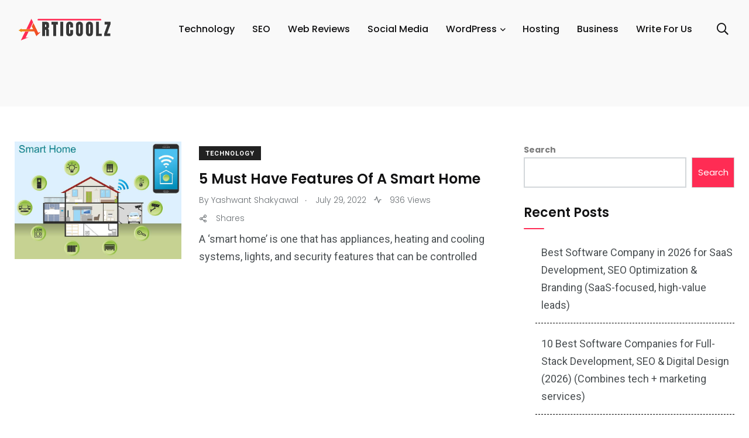

--- FILE ---
content_type: text/html; charset=UTF-8
request_url: https://articoolz.com/tag/must-have-smart-home-features/
body_size: 13641
content:
    <!doctype html>
<html lang="en-US">
    <head>
        <meta charset="UTF-8">
        <meta http-equiv="X-UA-Compatible" content="IE=edge">
        <meta name="viewport" content="width=device-width, initial-scale=1.0">
        <link rel="profile" href="https://gmpg.org/xfn/11">
        <link rel="pingback" href="https://articoolz.com/xmlrpc.php">
        <meta name='robots' content='noindex, follow' />
            <script type="text/javascript"> var epic_news_ajax_url = 'https://articoolz.com/?epic-ajax-request=epic-ne'; </script>
            <noscript><style>#preloader{display:none;}</style></noscript>
	<!-- This site is optimized with the Yoast SEO plugin v22.5 - https://yoast.com/wordpress/plugins/seo/ -->
	<title>must have smart home features Archives - Articoolz</title>
	<meta property="og:locale" content="en_US" />
	<meta property="og:type" content="article" />
	<meta property="og:title" content="must have smart home features Archives - Articoolz" />
	<meta property="og:url" content="https://articoolz.com/tag/must-have-smart-home-features/" />
	<meta property="og:site_name" content="Articoolz" />
	<meta name="twitter:card" content="summary_large_image" />
	<script type="application/ld+json" class="yoast-schema-graph">{"@context":"https://schema.org","@graph":[{"@type":"CollectionPage","@id":"https://articoolz.com/tag/must-have-smart-home-features/","url":"https://articoolz.com/tag/must-have-smart-home-features/","name":"must have smart home features Archives - Articoolz","isPartOf":{"@id":"https://articoolz.com/#website"},"primaryImageOfPage":{"@id":"https://articoolz.com/tag/must-have-smart-home-features/#primaryimage"},"image":{"@id":"https://articoolz.com/tag/must-have-smart-home-features/#primaryimage"},"thumbnailUrl":"https://articoolz.com/wp-content/uploads/2022/07/Smart-Home.jpg","breadcrumb":{"@id":"https://articoolz.com/tag/must-have-smart-home-features/#breadcrumb"},"inLanguage":"en-US"},{"@type":"ImageObject","inLanguage":"en-US","@id":"https://articoolz.com/tag/must-have-smart-home-features/#primaryimage","url":"https://articoolz.com/wp-content/uploads/2022/07/Smart-Home.jpg","contentUrl":"https://articoolz.com/wp-content/uploads/2022/07/Smart-Home.jpg","width":800,"height":565,"caption":"Features Of A Smart Home"},{"@type":"BreadcrumbList","@id":"https://articoolz.com/tag/must-have-smart-home-features/#breadcrumb","itemListElement":[{"@type":"ListItem","position":1,"name":"Home","item":"https://articoolz.com/"},{"@type":"ListItem","position":2,"name":"must have smart home features"}]},{"@type":"WebSite","@id":"https://articoolz.com/#website","url":"https://articoolz.com/","name":"Articoolz","description":"Articoolz - Business, Technology, Finance, Decor, Health, Real Estate News","publisher":{"@id":"https://articoolz.com/#/schema/person/0dd9163d6debab7d212267b96fe02c0e"},"alternateName":"Articoolz - Latest Technology News","potentialAction":[{"@type":"SearchAction","target":{"@type":"EntryPoint","urlTemplate":"https://articoolz.com/?s={search_term_string}"},"query-input":"required name=search_term_string"}],"inLanguage":"en-US"},{"@type":["Person","Organization"],"@id":"https://articoolz.com/#/schema/person/0dd9163d6debab7d212267b96fe02c0e","name":"articoolz","image":{"@type":"ImageObject","inLanguage":"en-US","@id":"https://articoolz.com/#/schema/person/image/","url":"https://articoolz.com/wp-content/uploads/2020/05/cropped-cropped-Red-Classic-Airline-Logo-2.png","contentUrl":"https://articoolz.com/wp-content/uploads/2020/05/cropped-cropped-Red-Classic-Airline-Logo-2.png","width":393,"height":115,"caption":"articoolz"},"logo":{"@id":"https://articoolz.com/#/schema/person/image/"},"sameAs":["https://articoolz.com","https://www.facebook.com/articoolz"]}]}</script>
	<!-- / Yoast SEO plugin. -->


<link rel='dns-prefetch' href='//fonts.googleapis.com' />
<link rel="alternate" type="application/rss+xml" title="Articoolz &raquo; Feed" href="https://articoolz.com/feed/" />
<link rel="alternate" type="application/rss+xml" title="Articoolz &raquo; Comments Feed" href="https://articoolz.com/comments/feed/" />
<link rel="alternate" type="application/rss+xml" title="Articoolz &raquo; must have smart home features Tag Feed" href="https://articoolz.com/tag/must-have-smart-home-features/feed/" />
<style id='wp-img-auto-sizes-contain-inline-css' type='text/css'>
img:is([sizes=auto i],[sizes^="auto," i]){contain-intrinsic-size:3000px 1500px}
/*# sourceURL=wp-img-auto-sizes-contain-inline-css */
</style>
<style id='wp-emoji-styles-inline-css' type='text/css'>

	img.wp-smiley, img.emoji {
		display: inline !important;
		border: none !important;
		box-shadow: none !important;
		height: 1em !important;
		width: 1em !important;
		margin: 0 0.07em !important;
		vertical-align: -0.1em !important;
		background: none !important;
		padding: 0 !important;
	}
/*# sourceURL=wp-emoji-styles-inline-css */
</style>
<link rel='stylesheet' id='wp-block-library-css' href='https://articoolz.com/wp-includes/css/dist/block-library/style.min.css?ver=6.9' type='text/css' media='all' />
<style id='wp-block-archives-inline-css' type='text/css'>
.wp-block-archives{box-sizing:border-box}.wp-block-archives-dropdown label{display:block}
/*# sourceURL=https://articoolz.com/wp-includes/blocks/archives/style.min.css */
</style>
<style id='wp-block-categories-inline-css' type='text/css'>
.wp-block-categories{box-sizing:border-box}.wp-block-categories.alignleft{margin-right:2em}.wp-block-categories.alignright{margin-left:2em}.wp-block-categories.wp-block-categories-dropdown.aligncenter{text-align:center}.wp-block-categories .wp-block-categories__label{display:block;width:100%}
/*# sourceURL=https://articoolz.com/wp-includes/blocks/categories/style.min.css */
</style>
<style id='wp-block-heading-inline-css' type='text/css'>
h1:where(.wp-block-heading).has-background,h2:where(.wp-block-heading).has-background,h3:where(.wp-block-heading).has-background,h4:where(.wp-block-heading).has-background,h5:where(.wp-block-heading).has-background,h6:where(.wp-block-heading).has-background{padding:1.25em 2.375em}h1.has-text-align-left[style*=writing-mode]:where([style*=vertical-lr]),h1.has-text-align-right[style*=writing-mode]:where([style*=vertical-rl]),h2.has-text-align-left[style*=writing-mode]:where([style*=vertical-lr]),h2.has-text-align-right[style*=writing-mode]:where([style*=vertical-rl]),h3.has-text-align-left[style*=writing-mode]:where([style*=vertical-lr]),h3.has-text-align-right[style*=writing-mode]:where([style*=vertical-rl]),h4.has-text-align-left[style*=writing-mode]:where([style*=vertical-lr]),h4.has-text-align-right[style*=writing-mode]:where([style*=vertical-rl]),h5.has-text-align-left[style*=writing-mode]:where([style*=vertical-lr]),h5.has-text-align-right[style*=writing-mode]:where([style*=vertical-rl]),h6.has-text-align-left[style*=writing-mode]:where([style*=vertical-lr]),h6.has-text-align-right[style*=writing-mode]:where([style*=vertical-rl]){rotate:180deg}
/*# sourceURL=https://articoolz.com/wp-includes/blocks/heading/style.min.css */
</style>
<style id='wp-block-latest-comments-inline-css' type='text/css'>
ol.wp-block-latest-comments{box-sizing:border-box;margin-left:0}:where(.wp-block-latest-comments:not([style*=line-height] .wp-block-latest-comments__comment)){line-height:1.1}:where(.wp-block-latest-comments:not([style*=line-height] .wp-block-latest-comments__comment-excerpt p)){line-height:1.8}.has-dates :where(.wp-block-latest-comments:not([style*=line-height])),.has-excerpts :where(.wp-block-latest-comments:not([style*=line-height])){line-height:1.5}.wp-block-latest-comments .wp-block-latest-comments{padding-left:0}.wp-block-latest-comments__comment{list-style:none;margin-bottom:1em}.has-avatars .wp-block-latest-comments__comment{list-style:none;min-height:2.25em}.has-avatars .wp-block-latest-comments__comment .wp-block-latest-comments__comment-excerpt,.has-avatars .wp-block-latest-comments__comment .wp-block-latest-comments__comment-meta{margin-left:3.25em}.wp-block-latest-comments__comment-excerpt p{font-size:.875em;margin:.36em 0 1.4em}.wp-block-latest-comments__comment-date{display:block;font-size:.75em}.wp-block-latest-comments .avatar,.wp-block-latest-comments__comment-avatar{border-radius:1.5em;display:block;float:left;height:2.5em;margin-right:.75em;width:2.5em}.wp-block-latest-comments[class*=-font-size] a,.wp-block-latest-comments[style*=font-size] a{font-size:inherit}
/*# sourceURL=https://articoolz.com/wp-includes/blocks/latest-comments/style.min.css */
</style>
<style id='wp-block-latest-posts-inline-css' type='text/css'>
.wp-block-latest-posts{box-sizing:border-box}.wp-block-latest-posts.alignleft{margin-right:2em}.wp-block-latest-posts.alignright{margin-left:2em}.wp-block-latest-posts.wp-block-latest-posts__list{list-style:none}.wp-block-latest-posts.wp-block-latest-posts__list li{clear:both;overflow-wrap:break-word}.wp-block-latest-posts.is-grid{display:flex;flex-wrap:wrap}.wp-block-latest-posts.is-grid li{margin:0 1.25em 1.25em 0;width:100%}@media (min-width:600px){.wp-block-latest-posts.columns-2 li{width:calc(50% - .625em)}.wp-block-latest-posts.columns-2 li:nth-child(2n){margin-right:0}.wp-block-latest-posts.columns-3 li{width:calc(33.33333% - .83333em)}.wp-block-latest-posts.columns-3 li:nth-child(3n){margin-right:0}.wp-block-latest-posts.columns-4 li{width:calc(25% - .9375em)}.wp-block-latest-posts.columns-4 li:nth-child(4n){margin-right:0}.wp-block-latest-posts.columns-5 li{width:calc(20% - 1em)}.wp-block-latest-posts.columns-5 li:nth-child(5n){margin-right:0}.wp-block-latest-posts.columns-6 li{width:calc(16.66667% - 1.04167em)}.wp-block-latest-posts.columns-6 li:nth-child(6n){margin-right:0}}:root :where(.wp-block-latest-posts.is-grid){padding:0}:root :where(.wp-block-latest-posts.wp-block-latest-posts__list){padding-left:0}.wp-block-latest-posts__post-author,.wp-block-latest-posts__post-date{display:block;font-size:.8125em}.wp-block-latest-posts__post-excerpt,.wp-block-latest-posts__post-full-content{margin-bottom:1em;margin-top:.5em}.wp-block-latest-posts__featured-image a{display:inline-block}.wp-block-latest-posts__featured-image img{height:auto;max-width:100%;width:auto}.wp-block-latest-posts__featured-image.alignleft{float:left;margin-right:1em}.wp-block-latest-posts__featured-image.alignright{float:right;margin-left:1em}.wp-block-latest-posts__featured-image.aligncenter{margin-bottom:1em;text-align:center}
/*# sourceURL=https://articoolz.com/wp-includes/blocks/latest-posts/style.min.css */
</style>
<style id='wp-block-search-inline-css' type='text/css'>
.wp-block-search__button{margin-left:10px;word-break:normal}.wp-block-search__button.has-icon{line-height:0}.wp-block-search__button svg{height:1.25em;min-height:24px;min-width:24px;width:1.25em;fill:currentColor;vertical-align:text-bottom}:where(.wp-block-search__button){border:1px solid #ccc;padding:6px 10px}.wp-block-search__inside-wrapper{display:flex;flex:auto;flex-wrap:nowrap;max-width:100%}.wp-block-search__label{width:100%}.wp-block-search.wp-block-search__button-only .wp-block-search__button{box-sizing:border-box;display:flex;flex-shrink:0;justify-content:center;margin-left:0;max-width:100%}.wp-block-search.wp-block-search__button-only .wp-block-search__inside-wrapper{min-width:0!important;transition-property:width}.wp-block-search.wp-block-search__button-only .wp-block-search__input{flex-basis:100%;transition-duration:.3s}.wp-block-search.wp-block-search__button-only.wp-block-search__searchfield-hidden,.wp-block-search.wp-block-search__button-only.wp-block-search__searchfield-hidden .wp-block-search__inside-wrapper{overflow:hidden}.wp-block-search.wp-block-search__button-only.wp-block-search__searchfield-hidden .wp-block-search__input{border-left-width:0!important;border-right-width:0!important;flex-basis:0;flex-grow:0;margin:0;min-width:0!important;padding-left:0!important;padding-right:0!important;width:0!important}:where(.wp-block-search__input){appearance:none;border:1px solid #949494;flex-grow:1;font-family:inherit;font-size:inherit;font-style:inherit;font-weight:inherit;letter-spacing:inherit;line-height:inherit;margin-left:0;margin-right:0;min-width:3rem;padding:8px;text-decoration:unset!important;text-transform:inherit}:where(.wp-block-search__button-inside .wp-block-search__inside-wrapper){background-color:#fff;border:1px solid #949494;box-sizing:border-box;padding:4px}:where(.wp-block-search__button-inside .wp-block-search__inside-wrapper) .wp-block-search__input{border:none;border-radius:0;padding:0 4px}:where(.wp-block-search__button-inside .wp-block-search__inside-wrapper) .wp-block-search__input:focus{outline:none}:where(.wp-block-search__button-inside .wp-block-search__inside-wrapper) :where(.wp-block-search__button){padding:4px 8px}.wp-block-search.aligncenter .wp-block-search__inside-wrapper{margin:auto}.wp-block[data-align=right] .wp-block-search.wp-block-search__button-only .wp-block-search__inside-wrapper{float:right}
/*# sourceURL=https://articoolz.com/wp-includes/blocks/search/style.min.css */
</style>
<style id='wp-block-search-theme-inline-css' type='text/css'>
.wp-block-search .wp-block-search__label{font-weight:700}.wp-block-search__button{border:1px solid #ccc;padding:.375em .625em}
/*# sourceURL=https://articoolz.com/wp-includes/blocks/search/theme.min.css */
</style>
<style id='wp-block-group-inline-css' type='text/css'>
.wp-block-group{box-sizing:border-box}:where(.wp-block-group.wp-block-group-is-layout-constrained){position:relative}
/*# sourceURL=https://articoolz.com/wp-includes/blocks/group/style.min.css */
</style>
<style id='wp-block-group-theme-inline-css' type='text/css'>
:where(.wp-block-group.has-background){padding:1.25em 2.375em}
/*# sourceURL=https://articoolz.com/wp-includes/blocks/group/theme.min.css */
</style>
<style id='global-styles-inline-css' type='text/css'>
:root{--wp--preset--aspect-ratio--square: 1;--wp--preset--aspect-ratio--4-3: 4/3;--wp--preset--aspect-ratio--3-4: 3/4;--wp--preset--aspect-ratio--3-2: 3/2;--wp--preset--aspect-ratio--2-3: 2/3;--wp--preset--aspect-ratio--16-9: 16/9;--wp--preset--aspect-ratio--9-16: 9/16;--wp--preset--color--black: #000000;--wp--preset--color--cyan-bluish-gray: #abb8c3;--wp--preset--color--white: #ffffff;--wp--preset--color--pale-pink: #f78da7;--wp--preset--color--vivid-red: #cf2e2e;--wp--preset--color--luminous-vivid-orange: #ff6900;--wp--preset--color--luminous-vivid-amber: #fcb900;--wp--preset--color--light-green-cyan: #7bdcb5;--wp--preset--color--vivid-green-cyan: #00d084;--wp--preset--color--pale-cyan-blue: #8ed1fc;--wp--preset--color--vivid-cyan-blue: #0693e3;--wp--preset--color--vivid-purple: #9b51e0;--wp--preset--color--light-grayish-magenta: #FF9500;--wp--preset--color--strong-magenta: #FF2C54;--wp--preset--color--very-light-gray: #ffffff;--wp--preset--color--very-dark-gray: #6B7074;--wp--preset--gradient--vivid-cyan-blue-to-vivid-purple: linear-gradient(135deg,rgb(6,147,227) 0%,rgb(155,81,224) 100%);--wp--preset--gradient--light-green-cyan-to-vivid-green-cyan: linear-gradient(135deg,rgb(122,220,180) 0%,rgb(0,208,130) 100%);--wp--preset--gradient--luminous-vivid-amber-to-luminous-vivid-orange: linear-gradient(135deg,rgb(252,185,0) 0%,rgb(255,105,0) 100%);--wp--preset--gradient--luminous-vivid-orange-to-vivid-red: linear-gradient(135deg,rgb(255,105,0) 0%,rgb(207,46,46) 100%);--wp--preset--gradient--very-light-gray-to-cyan-bluish-gray: linear-gradient(135deg,rgb(238,238,238) 0%,rgb(169,184,195) 100%);--wp--preset--gradient--cool-to-warm-spectrum: linear-gradient(135deg,rgb(74,234,220) 0%,rgb(151,120,209) 20%,rgb(207,42,186) 40%,rgb(238,44,130) 60%,rgb(251,105,98) 80%,rgb(254,248,76) 100%);--wp--preset--gradient--blush-light-purple: linear-gradient(135deg,rgb(255,206,236) 0%,rgb(152,150,240) 100%);--wp--preset--gradient--blush-bordeaux: linear-gradient(135deg,rgb(254,205,165) 0%,rgb(254,45,45) 50%,rgb(107,0,62) 100%);--wp--preset--gradient--luminous-dusk: linear-gradient(135deg,rgb(255,203,112) 0%,rgb(199,81,192) 50%,rgb(65,88,208) 100%);--wp--preset--gradient--pale-ocean: linear-gradient(135deg,rgb(255,245,203) 0%,rgb(182,227,212) 50%,rgb(51,167,181) 100%);--wp--preset--gradient--electric-grass: linear-gradient(135deg,rgb(202,248,128) 0%,rgb(113,206,126) 100%);--wp--preset--gradient--midnight: linear-gradient(135deg,rgb(2,3,129) 0%,rgb(40,116,252) 100%);--wp--preset--font-size--small: 12px;--wp--preset--font-size--medium: 20px;--wp--preset--font-size--large: 36px;--wp--preset--font-size--x-large: 42px;--wp--preset--font-size--normal: 16px;--wp--preset--font-size--huge: 50px;--wp--preset--spacing--20: 0.44rem;--wp--preset--spacing--30: 0.67rem;--wp--preset--spacing--40: 1rem;--wp--preset--spacing--50: 1.5rem;--wp--preset--spacing--60: 2.25rem;--wp--preset--spacing--70: 3.38rem;--wp--preset--spacing--80: 5.06rem;--wp--preset--shadow--natural: 6px 6px 9px rgba(0, 0, 0, 0.2);--wp--preset--shadow--deep: 12px 12px 50px rgba(0, 0, 0, 0.4);--wp--preset--shadow--sharp: 6px 6px 0px rgba(0, 0, 0, 0.2);--wp--preset--shadow--outlined: 6px 6px 0px -3px rgb(255, 255, 255), 6px 6px rgb(0, 0, 0);--wp--preset--shadow--crisp: 6px 6px 0px rgb(0, 0, 0);}:where(.is-layout-flex){gap: 0.5em;}:where(.is-layout-grid){gap: 0.5em;}body .is-layout-flex{display: flex;}.is-layout-flex{flex-wrap: wrap;align-items: center;}.is-layout-flex > :is(*, div){margin: 0;}body .is-layout-grid{display: grid;}.is-layout-grid > :is(*, div){margin: 0;}:where(.wp-block-columns.is-layout-flex){gap: 2em;}:where(.wp-block-columns.is-layout-grid){gap: 2em;}:where(.wp-block-post-template.is-layout-flex){gap: 1.25em;}:where(.wp-block-post-template.is-layout-grid){gap: 1.25em;}.has-black-color{color: var(--wp--preset--color--black) !important;}.has-cyan-bluish-gray-color{color: var(--wp--preset--color--cyan-bluish-gray) !important;}.has-white-color{color: var(--wp--preset--color--white) !important;}.has-pale-pink-color{color: var(--wp--preset--color--pale-pink) !important;}.has-vivid-red-color{color: var(--wp--preset--color--vivid-red) !important;}.has-luminous-vivid-orange-color{color: var(--wp--preset--color--luminous-vivid-orange) !important;}.has-luminous-vivid-amber-color{color: var(--wp--preset--color--luminous-vivid-amber) !important;}.has-light-green-cyan-color{color: var(--wp--preset--color--light-green-cyan) !important;}.has-vivid-green-cyan-color{color: var(--wp--preset--color--vivid-green-cyan) !important;}.has-pale-cyan-blue-color{color: var(--wp--preset--color--pale-cyan-blue) !important;}.has-vivid-cyan-blue-color{color: var(--wp--preset--color--vivid-cyan-blue) !important;}.has-vivid-purple-color{color: var(--wp--preset--color--vivid-purple) !important;}.has-black-background-color{background-color: var(--wp--preset--color--black) !important;}.has-cyan-bluish-gray-background-color{background-color: var(--wp--preset--color--cyan-bluish-gray) !important;}.has-white-background-color{background-color: var(--wp--preset--color--white) !important;}.has-pale-pink-background-color{background-color: var(--wp--preset--color--pale-pink) !important;}.has-vivid-red-background-color{background-color: var(--wp--preset--color--vivid-red) !important;}.has-luminous-vivid-orange-background-color{background-color: var(--wp--preset--color--luminous-vivid-orange) !important;}.has-luminous-vivid-amber-background-color{background-color: var(--wp--preset--color--luminous-vivid-amber) !important;}.has-light-green-cyan-background-color{background-color: var(--wp--preset--color--light-green-cyan) !important;}.has-vivid-green-cyan-background-color{background-color: var(--wp--preset--color--vivid-green-cyan) !important;}.has-pale-cyan-blue-background-color{background-color: var(--wp--preset--color--pale-cyan-blue) !important;}.has-vivid-cyan-blue-background-color{background-color: var(--wp--preset--color--vivid-cyan-blue) !important;}.has-vivid-purple-background-color{background-color: var(--wp--preset--color--vivid-purple) !important;}.has-black-border-color{border-color: var(--wp--preset--color--black) !important;}.has-cyan-bluish-gray-border-color{border-color: var(--wp--preset--color--cyan-bluish-gray) !important;}.has-white-border-color{border-color: var(--wp--preset--color--white) !important;}.has-pale-pink-border-color{border-color: var(--wp--preset--color--pale-pink) !important;}.has-vivid-red-border-color{border-color: var(--wp--preset--color--vivid-red) !important;}.has-luminous-vivid-orange-border-color{border-color: var(--wp--preset--color--luminous-vivid-orange) !important;}.has-luminous-vivid-amber-border-color{border-color: var(--wp--preset--color--luminous-vivid-amber) !important;}.has-light-green-cyan-border-color{border-color: var(--wp--preset--color--light-green-cyan) !important;}.has-vivid-green-cyan-border-color{border-color: var(--wp--preset--color--vivid-green-cyan) !important;}.has-pale-cyan-blue-border-color{border-color: var(--wp--preset--color--pale-cyan-blue) !important;}.has-vivid-cyan-blue-border-color{border-color: var(--wp--preset--color--vivid-cyan-blue) !important;}.has-vivid-purple-border-color{border-color: var(--wp--preset--color--vivid-purple) !important;}.has-vivid-cyan-blue-to-vivid-purple-gradient-background{background: var(--wp--preset--gradient--vivid-cyan-blue-to-vivid-purple) !important;}.has-light-green-cyan-to-vivid-green-cyan-gradient-background{background: var(--wp--preset--gradient--light-green-cyan-to-vivid-green-cyan) !important;}.has-luminous-vivid-amber-to-luminous-vivid-orange-gradient-background{background: var(--wp--preset--gradient--luminous-vivid-amber-to-luminous-vivid-orange) !important;}.has-luminous-vivid-orange-to-vivid-red-gradient-background{background: var(--wp--preset--gradient--luminous-vivid-orange-to-vivid-red) !important;}.has-very-light-gray-to-cyan-bluish-gray-gradient-background{background: var(--wp--preset--gradient--very-light-gray-to-cyan-bluish-gray) !important;}.has-cool-to-warm-spectrum-gradient-background{background: var(--wp--preset--gradient--cool-to-warm-spectrum) !important;}.has-blush-light-purple-gradient-background{background: var(--wp--preset--gradient--blush-light-purple) !important;}.has-blush-bordeaux-gradient-background{background: var(--wp--preset--gradient--blush-bordeaux) !important;}.has-luminous-dusk-gradient-background{background: var(--wp--preset--gradient--luminous-dusk) !important;}.has-pale-ocean-gradient-background{background: var(--wp--preset--gradient--pale-ocean) !important;}.has-electric-grass-gradient-background{background: var(--wp--preset--gradient--electric-grass) !important;}.has-midnight-gradient-background{background: var(--wp--preset--gradient--midnight) !important;}.has-small-font-size{font-size: var(--wp--preset--font-size--small) !important;}.has-medium-font-size{font-size: var(--wp--preset--font-size--medium) !important;}.has-large-font-size{font-size: var(--wp--preset--font-size--large) !important;}.has-x-large-font-size{font-size: var(--wp--preset--font-size--x-large) !important;}
/*# sourceURL=global-styles-inline-css */
</style>

<style id='classic-theme-styles-inline-css' type='text/css'>
/*! This file is auto-generated */
.wp-block-button__link{color:#fff;background-color:#32373c;border-radius:9999px;box-shadow:none;text-decoration:none;padding:calc(.667em + 2px) calc(1.333em + 2px);font-size:1.125em}.wp-block-file__button{background:#32373c;color:#fff;text-decoration:none}
/*# sourceURL=/wp-includes/css/classic-themes.min.css */
</style>
<link rel='stylesheet' id='redux-extendify-styles-css' href='https://articoolz.com/wp-content/plugins/redux-framework/redux-core/assets/css/extendify-utilities.css?ver=4.4.15' type='text/css' media='all' />
<link rel='stylesheet' id='contact-form-7-css' href='https://articoolz.com/wp-content/plugins/contact-form-7/includes/css/styles.css?ver=5.9.3' type='text/css' media='all' />
<link rel='stylesheet' id='elementor-icons-ekiticons-css' href='https://articoolz.com/wp-content/plugins/elementskit-lite/modules/elementskit-icon-pack/assets/css/ekiticons.css?ver=2.8.0' type='text/css' media='all' />
<link rel='stylesheet' id='font-awesome-css' href='https://articoolz.com/wp-content/themes/decent-blog-pro/assets/css/fontawesome-all.min.css?ver=1.0.0' type='text/css' media='all' />
<link rel='stylesheet' id='decent-blog-pro-fonts-css' href='https://fonts.googleapis.com/css?family=Poppins%3A300%2C300i%2C400%2C400i%2C500%2C500i%2C600%2C600i%2C700%2C700i%2C800%2C800i%2C900%7CRoboto%3A300%2C300i%2C400%2C400i%2C500%2C500i%2C700%2C700i%2C900%2C900%26display%3Dswap&#038;subset=latin%2Clatin-ext&#038;ver=6.9' type='text/css' media='all' />
<link rel='stylesheet' id='plyr-css' href='https://articoolz.com/wp-content/themes/decent-blog-pro/assets/css/plyr.css?ver=1.0.0' type='text/css' media='all' />
<link rel='stylesheet' id='font-iconfont-css' href='https://articoolz.com/wp-content/themes/decent-blog-pro/assets/css/iconfont.css?ver=1.0.0' type='text/css' media='all' />
<link rel='stylesheet' id='animate-css' href='https://articoolz.com/wp-content/themes/decent-blog-pro/assets/css/animate.css?ver=1.0.0' type='text/css' media='all' />
<link rel='stylesheet' id='bootstrap-css' href='https://articoolz.com/wp-content/themes/decent-blog-pro/assets/css/bootstrap.min.css?ver=1.0.0' type='text/css' media='all' />
<link rel='stylesheet' id='axil-style-css' href='https://articoolz.com/wp-content/themes/decent-blog-pro/assets/css/style.css?ver=1.0.0' type='text/css' media='all' />
<link rel='stylesheet' id='decent-blog-pro-dark-style-css' href='https://articoolz.com/wp-content/themes/decent-blog-pro/assets/css/dark.css?ver=1.0.0' type='text/css' media='all' />
<link rel='stylesheet' id='epic-icon-css' href='https://articoolz.com/wp-content/plugins/epic-news-element/assets/fonts/jegicon/jegicon.css?ver=6.9' type='text/css' media='all' />
<link rel='stylesheet' id='epic-style-css' href='https://articoolz.com/wp-content/plugins/epic-news-element/assets/css/style.min.css?ver=6.9' type='text/css' media='all' />
<link rel='stylesheet' id='ekit-widget-styles-css' href='https://articoolz.com/wp-content/plugins/elementskit-lite/widgets/init/assets/css/widget-styles.css?ver=2.8.0' type='text/css' media='all' />
<link rel='stylesheet' id='ekit-responsive-css' href='https://articoolz.com/wp-content/plugins/elementskit-lite/widgets/init/assets/css/responsive.css?ver=2.8.0' type='text/css' media='all' />
<style id='decent-blog-pro-dynamic-inline-css' type='text/css'>
.decent-blog-pro-container {padding-top:60px;}   @media all and (max-width: 1199px) {.decent-blog-pro-container {padding-top:60px;}}   @media all and (max-width: 991px) {.decent-blog-pro-container {padding-top:60px;}}.decent-blog-pro-container {padding-bottom:30px;}   @media all and (max-width: 1199px) {.decent-blog-pro-container {padding-bottom:30px;}}   @media all and (max-width: 991px) {.decent-blog-pro-container {padding-bottom:30px;}}
/*# sourceURL=decent-blog-pro-dynamic-inline-css */
</style>
<script type="text/javascript" src="https://articoolz.com/wp-includes/js/jquery/jquery.min.js?ver=3.7.1" id="jquery-core-js"></script>
<script type="text/javascript" src="https://articoolz.com/wp-includes/js/jquery/jquery-migrate.min.js?ver=3.4.1" id="jquery-migrate-js"></script>
<script type="text/javascript" src="https://articoolz.com/wp-content/themes/decent-blog-pro/assets/js/popper.js?ver=1.0.0" id="popper-js"></script>
<link rel="https://api.w.org/" href="https://articoolz.com/wp-json/" /><link rel="alternate" title="JSON" type="application/json" href="https://articoolz.com/wp-json/wp/v2/tags/712" /><link rel="EditURI" type="application/rsd+xml" title="RSD" href="https://articoolz.com/xmlrpc.php?rsd" />
<meta name="generator" content="WordPress 6.9" />
<meta name="generator" content="Redux 4.4.15" />        <!--Customizer CSS-->
        <style type="text/css">

            /* Body */
                        /* Link */
                        /* Link Hover */
                        /* Meta */
                        /* Meta Hover */
                        /* Meta Link Hover */
                        /* Meta Hover Dark Section */
            

            /************************************************************************************
             * Header Top Bar
             ************************************************************************************/
            /* Background Color */
                        /* Body Color */
                        /* Link Color */
                        /* Link Hover Color */
                        /************************************************************************************
             * Header
             ************************************************************************************/
            /* Background Color */
                        /* Link Color */
                                    /* Link Hover Color */
                        
            /************************************************************************************
             * General 
             ************************************************************************************/
            /* Primary [#ff2c54] */
                        /* Heading */
                        /* Heading Hover */
                                    /* Heading Hover Color Dark Section */
                        

            /************************************************************************************
             * Footer 
             ************************************************************************************/
            /* Background Color */
                        /* Footer Heading Color */
                        /* Footer Body Color */
                        /* Footer Link Color */
                        /* Footer Link Hover Color */
                        /* Footer Bottom Border top Color */
            
        </style>
        <!--/Customizer CSS-->
        <meta name="generator" content="Elementor 3.21.1; features: e_optimized_assets_loading, e_optimized_css_loading, additional_custom_breakpoints; settings: css_print_method-external, google_font-enabled, font_display-swap">
<link rel="icon" href="https://articoolz.com/wp-content/uploads/2023/02/cropped-articoolz_logo-removebg-preview-32x32.png" sizes="32x32" />
<link rel="icon" href="https://articoolz.com/wp-content/uploads/2023/02/cropped-articoolz_logo-removebg-preview-192x192.png" sizes="192x192" />
<link rel="apple-touch-icon" href="https://articoolz.com/wp-content/uploads/2023/02/cropped-articoolz_logo-removebg-preview-180x180.png" />
<meta name="msapplication-TileImage" content="https://articoolz.com/wp-content/uploads/2023/02/cropped-articoolz_logo-removebg-preview-270x270.png" />
<style id="jeg_dynamic_css" type="text/css" data-type="jeg_custom-css"></style>		<style type="text/css" id="wp-custom-css">
			.banner__default h1
{
	display:none;
}
.post-details a {
    text-decoration: underline;
    color: #ff2c54;
}
.wp-block-button__link, .post-details .wp-block-button__link {
    text-decoration: none;
    color: #fff;
}		</style>
		    <link rel='stylesheet' id='shared-counts-css' href='https://articoolz.com/wp-content/plugins/shared-counts/assets/css/shared-counts.min.css?ver=1.5.0' type='text/css' media='all' />
</head>
<body class="archive tag tag-must-have-smart-home-features tag-712 wp-custom-logo wp-embed-responsive wp-theme-decent-blog-pro  has-sidebar right-sidebar axil-sticky-menu menu-open-click elementor-default elementor-kit-2919">
<div class="wrp">
    <!-- Main contents -->
<main class="main-content ">
<!-- Header starts -->
<div id="page" class="decent-blog-pro-main-content">			
				
		<header class="page-header">
		<div class="navbar bg-grey-light-three navbar__style-three axil-header axil-header-three">
    <div class="container">
        <div class="navbar-inner justify-content-between">
            <div class="brand-logo-container">
                <a class="site-logo" href="https://articoolz.com/">
                                            <img class="brand-logo dark-logo" src="https://articoolz.com/wp-content/uploads/2023/02/articoolz_logo-removebg-preview.png"
                             alt="Articoolz">
                                        
                </a>
            </div>
            <div id="axil-navigation" class="main-navigation main-nav-wrapper">
                <nav class="main-nav-wrapper"><ul id="main-menu" class="main-navigation list-inline"><li id="menu-item-1829" class="menu-item menu-item-type-taxonomy menu-item-object-category menu-item-1829"><a href="https://articoolz.com/category/technoloagy/">Technology</a></li>
<li id="menu-item-1948" class="menu-item menu-item-type-taxonomy menu-item-object-category menu-item-1948"><a href="https://articoolz.com/category/seo/">SEO</a></li>
<li id="menu-item-1949" class="menu-item menu-item-type-taxonomy menu-item-object-category menu-item-1949"><a href="https://articoolz.com/category/web-reviews/">Web Reviews</a></li>
<li id="menu-item-1951" class="menu-item menu-item-type-taxonomy menu-item-object-category menu-item-1951"><a href="https://articoolz.com/category/social-media/">Social Media</a></li>
<li id="menu-item-1952" class="menu-item menu-item-type-taxonomy menu-item-object-category menu-item-has-children menu-item-1952 has-dropdown"><a href="https://articoolz.com/category/wordpress/">WordPress</a>
<ul class="submenu">
	<li id="menu-item-1953" class="menu-item menu-item-type-taxonomy menu-item-object-category menu-item-1953"><a href="https://articoolz.com/category/wordpress/themes/">Themes</a></li>
	<li id="menu-item-1954" class="menu-item menu-item-type-taxonomy menu-item-object-category menu-item-1954"><a href="https://articoolz.com/category/wordpress/plugins/">Plugins</a></li>
</ul>
</li>
<li id="menu-item-1955" class="menu-item menu-item-type-taxonomy menu-item-object-category menu-item-1955"><a href="https://articoolz.com/category/hosting/">Hosting</a></li>
<li id="menu-item-1956" class="menu-item menu-item-type-taxonomy menu-item-object-category menu-item-1956"><a href="https://articoolz.com/category/business/">Business</a></li>
<li id="menu-item-1950" class="menu-item menu-item-type-post_type menu-item-object-page menu-item-1950"><a href="https://articoolz.com/contact-us/">Write For Us</a></li>
</ul></nav>            </div>
            <div class="navbar-extra-features">
                                    <form id="search" action="https://articoolz.com/" class="navbar-search" method="GET">
                        <div class="search-field">
                            <input type="text" class="navbar-search-field" name="s"
                                   placeholder="Search ..."
                                   value="">
                            <button class="navbar-search-btn" type="submit"><i class="fal fa-search"></i></button>
                        </div>
                        <!-- End of .search-field -->
                        <a href="#" class="navbar-search-close"><i class="fal fa-times"></i></a>
                    </form>
                    <!-- End of .navbar-search -->
                    <a href="#" class="nav-search-field-toggler" data-toggle="nav-search-feild"><i
                                class="far fa-search"></i></a>
                                                                            </div>
            <!-- End of .main-nav-toggler -->
            <!-- End of .navbar-extra-features -->
            <div class="main-nav-toggler d-block d-lg-none" id="main-nav-toggler">
                <div class="toggler-inner">
                    <span></span>
                    <span></span>
                    <span></span>
                </div>
            </div>
            <!-- End of .main-nav-toggler -->
        </div>
        <!-- End of .navbar-inner -->
    </div>
    <!-- End of .container -->
</div>
<!-- End of .navbar -->
		
		</header>		
	<div class="decent-blog-pro-container-main">
				<div class="breadcrumb-wrapper">
			<div class="container">
				<nav aria-label="breadcrumb"><!-- Breadcrumb NavXT 7.3.0 -->
<span property="itemListElement" typeof="ListItem"><a property="item" typeof="WebPage" title="Go to Articoolz." href="https://articoolz.com" class="home" ><span property="name">Articoolz</span></a><meta property="position" content="1"></span><span class="dvdr"> / </span><span property="itemListElement" typeof="ListItem"><a property="item" typeof="WebPage" title="Go to Blog." href="https://articoolz.com/blog/" class="post-root post post-post" ><span property="name">Blog</span></a><meta property="position" content="2"></span><span class="dvdr"> / </span><span property="itemListElement" typeof="ListItem"><span property="name" class="archive taxonomy post_tag current-item">must have smart home features</span><meta property="url" content="https://articoolz.com/tag/must-have-smart-home-features/"><meta property="position" content="3"></span></nav>
			</div>			
		</div>	

	<!-- Banner starts -->
	<section class="banner banner__default bg-grey-light-three">
		<div class="container">
			<div class="row align-items-center">
				<div class="col-lg-12">
					<div class="post-title-wrapper">
						<h1 class="m-b-xs-0 axil-post-title hover-line">Tag: <span>must have smart home features</span></h1>
					</div>
					<!-- End of .post-title-wrapper -->
				</div>
				<!-- End of .col-lg-8 -->
			</div>
		</div>
		<!-- End of .container -->
	</section>
	<!-- End of .banner -->

<div class="decent-blog-pro-container">
	<div class="container">
		<div class="row theiaStickySidebar">
						<div class="col-xl-8 blogwp-main">
								
				<div class="decent-blog-pro-container-content">
											<div class="row axil-list-1">
														<div class="col-lg-12">
									<div id="post-2574" class="post-2574 post type-post status-publish format-standard has-post-thumbnail hentry category-technoloagy tag-features-of-home-automation tag-must-have-smart-home-features tag-smart-home-features">
    <div class="media post-block post-block__mid m-b-xs-30">
                                    <a class="align-self-center" href="https://articoolz.com/features-of-a-smart-home/">
              <img class="m-r-xs-30" src="https://articoolz.com/wp-content/uploads/2022/07/Smart-Home.jpg" alt="Features Of A Smart Home">    
                <div class="grad-overlay"></div>        
            </a>
                         <div class="media-body">
                            <div class="post-cat-group m-b-xs-10">
                                    <a style="background: #212121" class="post-cat cat-btn cat-btn-color"
                   href="https://articoolz.com/category/technoloagy/">Technology</a>
                            </div>
                        <h3 class="axil-post-title hover-line"><a href="https://articoolz.com/features-of-a-smart-home/" class="entry-title"
                                                      rel="bookmark">5 Must Have Features Of A Smart Home</a></h3>
                    <div class="post-metas caption-meta">
            <ul class="list-inline">
                                    <li>
                        <span>By</span> <a href="https://articoolz.com/author/yashwant/"><span class="vcard author author_name"><span class="fn">Yashwant Shakyawal</span></span></a>                    </li>
                                                    <li><i class="dot">.</i> July 29, 2022</li>
                
                                                                    <li><span class="post-meta-view  high"><i class="feather icon-activity"></i> 936 Views</span> </li>
                                                    <li class="decent-blog-pro-meta-total-share post-grid-meta"><i class="feather icon-share-2"></i>
                        <div class="shared-counts-wrap decent-blog-pro-meta style-icon"><span class="shared-counts-button included_total shared-counts-no-count" data-postid="2574" data-social-target="https://articoolz.com/features-of-a-smart-home/"><span class="shared-counts-icon-label"><span class="shared-counts-icon"><svg version="1.1" xmlns="http://www.w3.org/2000/svg" width="27.4375" height="32" viewBox="0 0 878 1024"><path d="M694.857 585.143q76 0 129.429 53.429t53.429 129.429-53.429 129.429-129.429 53.429-129.429-53.429-53.429-129.429q0-6.857 1.143-19.429l-205.714-102.857q-52.571 49.143-124.571 49.143-76 0-129.429-53.429t-53.429-129.429 53.429-129.429 129.429-53.429q72 0 124.571 49.143l205.714-102.857q-1.143-12.571-1.143-19.429 0-76 53.429-129.429t129.429-53.429 129.429 53.429 53.429 129.429-53.429 129.429-129.429 53.429q-72 0-124.571-49.143l-205.714 102.857q1.143 12.571 1.143 19.429t-1.143 19.429l205.714 102.857q52.571-49.143 124.571-49.143z"></path></svg></span><span class="shared-counts-label">Shares</span></span></span></div>                    </li>
                            </ul>
        </div>
                    <p>A &#8216;smart home&#8217; is one that has appliances, heating and cooling systems, lights, and security features that can be controlled</p>
        </div>
    </div>
</div>
								</div>		
													</div>					
										
									</div>
					
			</div>
			<div class="col-xl-4 axil-sidebar">
	<aside class="blogwp-main-sidebar">
				<div id="block-2" class="widget widget_block widget_search widgets-sidebar"><form role="search" method="get" action="https://articoolz.com/" class="wp-block-search__button-outside wp-block-search__text-button wp-block-search"    ><label class="wp-block-search__label" for="wp-block-search__input-1" >Search</label><div class="wp-block-search__inside-wrapper" ><input class="wp-block-search__input" id="wp-block-search__input-1" placeholder="" value="" type="search" name="s" required /><button aria-label="Search" class="wp-block-search__button wp-element-button" type="submit" >Search</button></div></form></div><div id="block-3" class="widget widget_block widgets-sidebar"><div class="wp-block-group"><div class="wp-block-group__inner-container is-layout-flow wp-block-group-is-layout-flow"><h2 class="wp-block-heading">Recent Posts</h2><ul class="wp-block-latest-posts__list wp-block-latest-posts"><li><a class="wp-block-latest-posts__post-title" href="https://articoolz.com/software-company-for-saas-development/">Best Software Company in 2026 for SaaS Development, SEO Optimization &amp; Branding (SaaS-focused, high-value leads)</a></li>
<li><a class="wp-block-latest-posts__post-title" href="https://articoolz.com/software-companies-for-full-stack-development/">10 Best Software Companies for Full-Stack Development, SEO &amp; Digital Design (2026) (Combines tech + marketing services)</a></li>
<li><a class="wp-block-latest-posts__post-title" href="https://articoolz.com/software-companies/">Best Software Companies in 2026 for SEO, Web Design &amp; Custom Development</a></li>
<li><a class="wp-block-latest-posts__post-title" href="https://articoolz.com/website-design-ideas-for-restaurants/">Best Website Design Ideas for Restaurants</a></li>
<li><a class="wp-block-latest-posts__post-title" href="https://articoolz.com/how-to-design-an-e-commerce-site-for-handmade-products/">How to Design an E-Commerce Site for Handmade Products</a></li>
</ul></div></div></div><div id="block-4" class="widget widget_block widgets-sidebar"><div class="wp-block-group"><div class="wp-block-group__inner-container is-layout-flow wp-block-group-is-layout-flow"><h2 class="wp-block-heading">Recent Comments</h2><div class="no-comments wp-block-latest-comments">No comments to show.</div></div></div></div><div id="block-5" class="widget widget_block widgets-sidebar"><div class="wp-block-group"><div class="wp-block-group__inner-container is-layout-flow wp-block-group-is-layout-flow"><h2 class="wp-block-heading">Archives</h2><ul class="wp-block-archives-list wp-block-archives">	<li><a href='https://articoolz.com/2026/01/'>January 2026</a></li>
	<li><a href='https://articoolz.com/2025/10/'>October 2025</a></li>
	<li><a href='https://articoolz.com/2024/06/'>June 2024</a></li>
	<li><a href='https://articoolz.com/2024/03/'>March 2024</a></li>
	<li><a href='https://articoolz.com/2024/02/'>February 2024</a></li>
	<li><a href='https://articoolz.com/2023/10/'>October 2023</a></li>
	<li><a href='https://articoolz.com/2023/07/'>July 2023</a></li>
	<li><a href='https://articoolz.com/2023/06/'>June 2023</a></li>
	<li><a href='https://articoolz.com/2023/05/'>May 2023</a></li>
	<li><a href='https://articoolz.com/2023/04/'>April 2023</a></li>
	<li><a href='https://articoolz.com/2023/02/'>February 2023</a></li>
	<li><a href='https://articoolz.com/2023/01/'>January 2023</a></li>
	<li><a href='https://articoolz.com/2022/12/'>December 2022</a></li>
	<li><a href='https://articoolz.com/2022/11/'>November 2022</a></li>
	<li><a href='https://articoolz.com/2022/10/'>October 2022</a></li>
	<li><a href='https://articoolz.com/2022/09/'>September 2022</a></li>
	<li><a href='https://articoolz.com/2022/08/'>August 2022</a></li>
	<li><a href='https://articoolz.com/2022/07/'>July 2022</a></li>
	<li><a href='https://articoolz.com/2022/06/'>June 2022</a></li>
	<li><a href='https://articoolz.com/2022/05/'>May 2022</a></li>
	<li><a href='https://articoolz.com/2022/04/'>April 2022</a></li>
	<li><a href='https://articoolz.com/2022/03/'>March 2022</a></li>
	<li><a href='https://articoolz.com/2022/02/'>February 2022</a></li>
	<li><a href='https://articoolz.com/2022/01/'>January 2022</a></li>
	<li><a href='https://articoolz.com/2021/12/'>December 2021</a></li>
	<li><a href='https://articoolz.com/2021/11/'>November 2021</a></li>
	<li><a href='https://articoolz.com/2021/10/'>October 2021</a></li>
	<li><a href='https://articoolz.com/2021/09/'>September 2021</a></li>
	<li><a href='https://articoolz.com/2021/08/'>August 2021</a></li>
	<li><a href='https://articoolz.com/2021/07/'>July 2021</a></li>
	<li><a href='https://articoolz.com/2021/06/'>June 2021</a></li>
	<li><a href='https://articoolz.com/2021/04/'>April 2021</a></li>
	<li><a href='https://articoolz.com/2021/03/'>March 2021</a></li>
	<li><a href='https://articoolz.com/2020/12/'>December 2020</a></li>
	<li><a href='https://articoolz.com/2020/11/'>November 2020</a></li>
	<li><a href='https://articoolz.com/2020/10/'>October 2020</a></li>
	<li><a href='https://articoolz.com/2020/09/'>September 2020</a></li>
	<li><a href='https://articoolz.com/2020/08/'>August 2020</a></li>
	<li><a href='https://articoolz.com/2020/06/'>June 2020</a></li>
	<li><a href='https://articoolz.com/2020/05/'>May 2020</a></li>
</ul></div></div></div><div id="block-6" class="widget widget_block widgets-sidebar"><div class="wp-block-group"><div class="wp-block-group__inner-container is-layout-flow wp-block-group-is-layout-flow"><h2 class="wp-block-heading">Categories</h2><ul class="wp-block-categories-list wp-block-categories">	<li class="cat-item cat-item-2"><a href="https://articoolz.com/category/android/">Android</a>
</li>
	<li class="cat-item cat-item-3"><a href="https://articoolz.com/category/business/">Business</a>
</li>
	<li class="cat-item cat-item-4"><a href="https://articoolz.com/category/ecommerce/">eCommerce</a>
</li>
	<li class="cat-item cat-item-5"><a href="https://articoolz.com/category/education/">Education</a>
</li>
	<li class="cat-item cat-item-17"><a href="https://articoolz.com/category/social-media/facebook/">Facebook</a>
</li>
	<li class="cat-item cat-item-6"><a href="https://articoolz.com/category/hosting/">Hosting</a>
</li>
	<li class="cat-item cat-item-7"><a href="https://articoolz.com/category/html/">HTML</a>
</li>
	<li class="cat-item cat-item-18"><a href="https://articoolz.com/category/social-media/instagram/">Instagram</a>
</li>
	<li class="cat-item cat-item-19"><a href="https://articoolz.com/category/wordpress/plugins/">Plugins</a>
</li>
	<li class="cat-item cat-item-8"><a href="https://articoolz.com/category/psd/">PSD</a>
</li>
	<li class="cat-item cat-item-9"><a href="https://articoolz.com/category/seo/">SEO</a>
</li>
	<li class="cat-item cat-item-10"><a href="https://articoolz.com/category/social-media/">Social Media</a>
</li>
	<li class="cat-item cat-item-11"><a href="https://articoolz.com/category/technoloagy/">Technology</a>
</li>
	<li class="cat-item cat-item-20"><a href="https://articoolz.com/category/wordpress/themes/">Themes</a>
</li>
	<li class="cat-item cat-item-12"><a href="https://articoolz.com/category/social-media/tiktok/">TikTok</a>
</li>
	<li class="cat-item cat-item-1"><a href="https://articoolz.com/category/uncategorized/">Uncategorized</a>
</li>
	<li class="cat-item cat-item-13"><a href="https://articoolz.com/category/web-design/">Web Design</a>
</li>
	<li class="cat-item cat-item-14"><a href="https://articoolz.com/category/web-reviews/">Web Reviews</a>
</li>
	<li class="cat-item cat-item-15"><a href="https://articoolz.com/category/wix/">Wix</a>
</li>
	<li class="cat-item cat-item-16"><a href="https://articoolz.com/category/wordpress/">WordPress</a>
</li>
</ul></div></div></div>			</aside>
</div>
		</div>
	</div>
</div>

</div><!-- #decent-blog-pro-container-main -->
    
<footer class="page-footer bg-grey-dark-key ">
    <div class="container">
                            <div class="footer-mid">
                <div class="row align-items-center">
                    <div class="col-md">
                        <div class="footer-logo-container">
                            <a class="footer-logo" href="https://articoolz.com/"><img
                                        src="https://articoolz.com/wp-content/uploads/2023/02/articoolz_logo-removebg-preview.png"
                                        alt="Articoolz"></a>
                        </div>
                        <!-- End of .brand-logo-container -->
                    </div>
                    <!-- End of .col-md-6 -->
                                            <div class="col-md-auto">
                            <div class="footer-social-share-wrapper">
                                <div class="footer-social-share">
                                    <div class="axil-social-title">Follow us</div>
                                    <ul class="social-share social-share__with-bg">
                                                                                    <li><a target="_blank" href="#"><i
                                                            class="fab fa-facebook-f"></i></a>
                                            </li>
                                                                                    <li><a target="_blank" href="#"><i
                                                            class="fab fa-twitter"></i></a>
                                            </li>
                                                                                    <li><a target="_blank" href="#"><i
                                                            class="fab fa-linkedin-in"></i></a>
                                            </li>
                                                                                    <li><a target="_blank" href="#"><i
                                                            class="fab fa-youtube"></i></a>
                                            </li>
                                                                            </ul>
                                </div>
                            </div>
                            <!-- End of .footer-social-share-wrapper -->
                        </div>
                                        <!-- End of .col-md-6 -->
                </div>
                <!-- End of .row -->
            </div>
                <!-- End of .footer-mid -->
        <div class="footer-bottom">
                        <!-- End of .footer-bottom-links -->
                            <p class="axil-copyright-txt">Copyright &copy; 2024 All rights are reserved <a target="_blank" href="">Articoolz.com</a></p>
                    </div>
        <!-- End of .footer-bottom -->
    </div>
    <!-- End of .container -->
</footer>



</div></main>
</div>
<a href="#" class="axil-top-scroll animated bounce faster"><i class="fas fa-angle-up"></i></a><script type="speculationrules">
{"prefetch":[{"source":"document","where":{"and":[{"href_matches":"/*"},{"not":{"href_matches":["/wp-*.php","/wp-admin/*","/wp-content/uploads/*","/wp-content/*","/wp-content/plugins/*","/wp-content/themes/decent-blog-pro/*","/*\\?(.+)"]}},{"not":{"selector_matches":"a[rel~=\"nofollow\"]"}},{"not":{"selector_matches":".no-prefetch, .no-prefetch a"}}]},"eagerness":"conservative"}]}
</script>
<script type="text/javascript" src="https://articoolz.com/wp-content/plugins/contact-form-7/includes/swv/js/index.js?ver=5.9.3" id="swv-js"></script>
<script type="text/javascript" id="contact-form-7-js-extra">
/* <![CDATA[ */
var wpcf7 = {"api":{"root":"https://articoolz.com/wp-json/","namespace":"contact-form-7/v1"},"cached":"1"};
//# sourceURL=contact-form-7-js-extra
/* ]]> */
</script>
<script type="text/javascript" src="https://articoolz.com/wp-content/plugins/contact-form-7/includes/js/index.js?ver=5.9.3" id="contact-form-7-js"></script>
<script type="text/javascript" src="https://articoolz.com/wp-content/plugins/elementskit-lite/libs/framework/assets/js/frontend-script.js?ver=2.8.0" id="elementskit-framework-js-frontend-js"></script>
<script type="text/javascript" id="elementskit-framework-js-frontend-js-after">
/* <![CDATA[ */
		var elementskit = {
			resturl: 'https://articoolz.com/wp-json/elementskit/v1/',
		}

		
//# sourceURL=elementskit-framework-js-frontend-js-after
/* ]]> */
</script>
<script type="text/javascript" src="https://articoolz.com/wp-content/plugins/elementskit-lite/widgets/init/assets/js/widget-scripts.js?ver=2.8.0" id="ekit-widget-scripts-js"></script>
<script type="text/javascript" src="https://articoolz.com/wp-content/themes/decent-blog-pro/assets/js/bootstrap.min.js?ver=1.0.0" id="bootstrap-js"></script>
<script type="text/javascript" src="https://articoolz.com/wp-content/themes/decent-blog-pro/assets/js/theia-sticky-sidebar.min.js?ver=1.0.0" id="theia-sticky-sidebar-js"></script>
<script type="text/javascript" src="https://articoolz.com/wp-content/themes/decent-blog-pro/assets/js/jquery.nav.min.js?ver=1.0.0" id="jquery-nav-js"></script>
<script type="text/javascript" src="https://articoolz.com/wp-content/themes/decent-blog-pro/assets/js/jquery.sticky-kit.min.js?ver=1.0.0" id="jquery-sticky-kit-js"></script>
<script type="text/javascript" src="https://articoolz.com/wp-content/themes/decent-blog-pro/assets/js/plyr.polyfilled.js?ver=1.0.0" id="plyr-polyfilled-js"></script>
<script type="text/javascript" src="https://articoolz.com/wp-content/themes/decent-blog-pro/assets/js/css-vars-ponyfill@2.js?ver=1.0.0" id="css-vars-ponyfill-js"></script>
<script type="text/javascript" src="https://articoolz.com/wp-content/themes/decent-blog-pro/assets/js/easing-1.3.js?ver=1.0.0" id="easing-js"></script>
<script type="text/javascript" src="https://articoolz.com/wp-content/themes/decent-blog-pro/assets/js/jquery.nicescroll.min.js?ver=1.0.0" id="jquery-nicescroll-js"></script>
<script type="text/javascript" src="https://articoolz.com/wp-includes/js/imagesloaded.min.js?ver=5.0.0" id="imagesloaded-js"></script>
<script type="text/javascript" src="https://articoolz.com/wp-content/themes/decent-blog-pro/assets/js/isotope.pkgd.min.js?ver=1.0.0" id="isotope-pkgd-js"></script>
<script type="text/javascript" src="https://articoolz.com/wp-content/themes/decent-blog-pro/assets/js/plugins.js?ver=1.0.0" id="axil-plugins-js"></script>
<script type="text/javascript" src="https://articoolz.com/wp-content/themes/decent-blog-pro/assets/js/js.cookie.js?ver=1.0.0" id="axil-cookie-js"></script>
<script type="text/javascript" id="blogwp-main-js-extra">
/* <![CDATA[ */
var AxilObj = {"rtl":"no","ajaxurl":"https://articoolz.com/wp-admin/admin-ajax.php"};
//# sourceURL=blogwp-main-js-extra
/* ]]> */
</script>
<script type="text/javascript" src="https://articoolz.com/wp-content/themes/decent-blog-pro/assets/js/main.js?ver=1.0.0" id="blogwp-main-js"></script>
<script type="text/javascript" id="jquery-style-switcher-js-extra">
/* <![CDATA[ */
var directory_uri = {"templateUrl":"https://articoolz.com/wp-content/themes/decent-blog-pro"};
//# sourceURL=jquery-style-switcher-js-extra
/* ]]> */
</script>
<script type="text/javascript" src="https://articoolz.com/wp-content/themes/decent-blog-pro/assets/js/jquery.style.switcher.js?ver=1.0.0" id="jquery-style-switcher-js"></script>
<script type="text/javascript" id="mediaelement-core-js-before">
/* <![CDATA[ */
var mejsL10n = {"language":"en","strings":{"mejs.download-file":"Download File","mejs.install-flash":"You are using a browser that does not have Flash player enabled or installed. Please turn on your Flash player plugin or download the latest version from https://get.adobe.com/flashplayer/","mejs.fullscreen":"Fullscreen","mejs.play":"Play","mejs.pause":"Pause","mejs.time-slider":"Time Slider","mejs.time-help-text":"Use Left/Right Arrow keys to advance one second, Up/Down arrows to advance ten seconds.","mejs.live-broadcast":"Live Broadcast","mejs.volume-help-text":"Use Up/Down Arrow keys to increase or decrease volume.","mejs.unmute":"Unmute","mejs.mute":"Mute","mejs.volume-slider":"Volume Slider","mejs.video-player":"Video Player","mejs.audio-player":"Audio Player","mejs.captions-subtitles":"Captions/Subtitles","mejs.captions-chapters":"Chapters","mejs.none":"None","mejs.afrikaans":"Afrikaans","mejs.albanian":"Albanian","mejs.arabic":"Arabic","mejs.belarusian":"Belarusian","mejs.bulgarian":"Bulgarian","mejs.catalan":"Catalan","mejs.chinese":"Chinese","mejs.chinese-simplified":"Chinese (Simplified)","mejs.chinese-traditional":"Chinese (Traditional)","mejs.croatian":"Croatian","mejs.czech":"Czech","mejs.danish":"Danish","mejs.dutch":"Dutch","mejs.english":"English","mejs.estonian":"Estonian","mejs.filipino":"Filipino","mejs.finnish":"Finnish","mejs.french":"French","mejs.galician":"Galician","mejs.german":"German","mejs.greek":"Greek","mejs.haitian-creole":"Haitian Creole","mejs.hebrew":"Hebrew","mejs.hindi":"Hindi","mejs.hungarian":"Hungarian","mejs.icelandic":"Icelandic","mejs.indonesian":"Indonesian","mejs.irish":"Irish","mejs.italian":"Italian","mejs.japanese":"Japanese","mejs.korean":"Korean","mejs.latvian":"Latvian","mejs.lithuanian":"Lithuanian","mejs.macedonian":"Macedonian","mejs.malay":"Malay","mejs.maltese":"Maltese","mejs.norwegian":"Norwegian","mejs.persian":"Persian","mejs.polish":"Polish","mejs.portuguese":"Portuguese","mejs.romanian":"Romanian","mejs.russian":"Russian","mejs.serbian":"Serbian","mejs.slovak":"Slovak","mejs.slovenian":"Slovenian","mejs.spanish":"Spanish","mejs.swahili":"Swahili","mejs.swedish":"Swedish","mejs.tagalog":"Tagalog","mejs.thai":"Thai","mejs.turkish":"Turkish","mejs.ukrainian":"Ukrainian","mejs.vietnamese":"Vietnamese","mejs.welsh":"Welsh","mejs.yiddish":"Yiddish"}};
//# sourceURL=mediaelement-core-js-before
/* ]]> */
</script>
<script type="text/javascript" src="https://articoolz.com/wp-includes/js/mediaelement/mediaelement-and-player.min.js?ver=4.2.17" id="mediaelement-core-js"></script>
<script type="text/javascript" src="https://articoolz.com/wp-includes/js/mediaelement/mediaelement-migrate.min.js?ver=6.9" id="mediaelement-migrate-js"></script>
<script type="text/javascript" id="mediaelement-js-extra">
/* <![CDATA[ */
var _wpmejsSettings = {"pluginPath":"/wp-includes/js/mediaelement/","classPrefix":"mejs-","stretching":"responsive","audioShortcodeLibrary":"mediaelement","videoShortcodeLibrary":"mediaelement"};
//# sourceURL=mediaelement-js-extra
/* ]]> */
</script>
<script type="text/javascript" src="https://articoolz.com/wp-includes/js/mediaelement/wp-mediaelement.min.js?ver=6.9" id="wp-mediaelement-js"></script>
<script type="text/javascript" id="epic-script-js-extra">
/* <![CDATA[ */
var epicoption = {"prefix":"epic_module_ajax_","rtl":"0","admin_bar":"0"};
//# sourceURL=epic-script-js-extra
/* ]]> */
</script>
<script type="text/javascript" src="https://articoolz.com/wp-content/plugins/epic-news-element/assets/js/script.min.js" id="epic-script-js"></script>
<script type="text/javascript" id="shared-counts-js-extra">
/* <![CDATA[ */
var shared_counts = {"social_tracking":"1"};
//# sourceURL=shared-counts-js-extra
/* ]]> */
</script>
<script type="text/javascript" src="https://articoolz.com/wp-content/plugins/shared-counts/assets/js/shared-counts.min.js?ver=1.5.0" id="shared-counts-js"></script>
<script id="wp-emoji-settings" type="application/json">
{"baseUrl":"https://s.w.org/images/core/emoji/17.0.2/72x72/","ext":".png","svgUrl":"https://s.w.org/images/core/emoji/17.0.2/svg/","svgExt":".svg","source":{"concatemoji":"https://articoolz.com/wp-includes/js/wp-emoji-release.min.js?ver=6.9"}}
</script>
<script type="module">
/* <![CDATA[ */
/*! This file is auto-generated */
const a=JSON.parse(document.getElementById("wp-emoji-settings").textContent),o=(window._wpemojiSettings=a,"wpEmojiSettingsSupports"),s=["flag","emoji"];function i(e){try{var t={supportTests:e,timestamp:(new Date).valueOf()};sessionStorage.setItem(o,JSON.stringify(t))}catch(e){}}function c(e,t,n){e.clearRect(0,0,e.canvas.width,e.canvas.height),e.fillText(t,0,0);t=new Uint32Array(e.getImageData(0,0,e.canvas.width,e.canvas.height).data);e.clearRect(0,0,e.canvas.width,e.canvas.height),e.fillText(n,0,0);const a=new Uint32Array(e.getImageData(0,0,e.canvas.width,e.canvas.height).data);return t.every((e,t)=>e===a[t])}function p(e,t){e.clearRect(0,0,e.canvas.width,e.canvas.height),e.fillText(t,0,0);var n=e.getImageData(16,16,1,1);for(let e=0;e<n.data.length;e++)if(0!==n.data[e])return!1;return!0}function u(e,t,n,a){switch(t){case"flag":return n(e,"\ud83c\udff3\ufe0f\u200d\u26a7\ufe0f","\ud83c\udff3\ufe0f\u200b\u26a7\ufe0f")?!1:!n(e,"\ud83c\udde8\ud83c\uddf6","\ud83c\udde8\u200b\ud83c\uddf6")&&!n(e,"\ud83c\udff4\udb40\udc67\udb40\udc62\udb40\udc65\udb40\udc6e\udb40\udc67\udb40\udc7f","\ud83c\udff4\u200b\udb40\udc67\u200b\udb40\udc62\u200b\udb40\udc65\u200b\udb40\udc6e\u200b\udb40\udc67\u200b\udb40\udc7f");case"emoji":return!a(e,"\ud83e\u1fac8")}return!1}function f(e,t,n,a){let r;const o=(r="undefined"!=typeof WorkerGlobalScope&&self instanceof WorkerGlobalScope?new OffscreenCanvas(300,150):document.createElement("canvas")).getContext("2d",{willReadFrequently:!0}),s=(o.textBaseline="top",o.font="600 32px Arial",{});return e.forEach(e=>{s[e]=t(o,e,n,a)}),s}function r(e){var t=document.createElement("script");t.src=e,t.defer=!0,document.head.appendChild(t)}a.supports={everything:!0,everythingExceptFlag:!0},new Promise(t=>{let n=function(){try{var e=JSON.parse(sessionStorage.getItem(o));if("object"==typeof e&&"number"==typeof e.timestamp&&(new Date).valueOf()<e.timestamp+604800&&"object"==typeof e.supportTests)return e.supportTests}catch(e){}return null}();if(!n){if("undefined"!=typeof Worker&&"undefined"!=typeof OffscreenCanvas&&"undefined"!=typeof URL&&URL.createObjectURL&&"undefined"!=typeof Blob)try{var e="postMessage("+f.toString()+"("+[JSON.stringify(s),u.toString(),c.toString(),p.toString()].join(",")+"));",a=new Blob([e],{type:"text/javascript"});const r=new Worker(URL.createObjectURL(a),{name:"wpTestEmojiSupports"});return void(r.onmessage=e=>{i(n=e.data),r.terminate(),t(n)})}catch(e){}i(n=f(s,u,c,p))}t(n)}).then(e=>{for(const n in e)a.supports[n]=e[n],a.supports.everything=a.supports.everything&&a.supports[n],"flag"!==n&&(a.supports.everythingExceptFlag=a.supports.everythingExceptFlag&&a.supports[n]);var t;a.supports.everythingExceptFlag=a.supports.everythingExceptFlag&&!a.supports.flag,a.supports.everything||((t=a.source||{}).concatemoji?r(t.concatemoji):t.wpemoji&&t.twemoji&&(r(t.twemoji),r(t.wpemoji)))});
//# sourceURL=https://articoolz.com/wp-includes/js/wp-emoji-loader.min.js
/* ]]> */
</script>
<script defer src="https://static.cloudflareinsights.com/beacon.min.js/vcd15cbe7772f49c399c6a5babf22c1241717689176015" integrity="sha512-ZpsOmlRQV6y907TI0dKBHq9Md29nnaEIPlkf84rnaERnq6zvWvPUqr2ft8M1aS28oN72PdrCzSjY4U6VaAw1EQ==" data-cf-beacon='{"version":"2024.11.0","token":"c5cff36dcfea42068312c609e0da5ff0","r":1,"server_timing":{"name":{"cfCacheStatus":true,"cfEdge":true,"cfExtPri":true,"cfL4":true,"cfOrigin":true,"cfSpeedBrain":true},"location_startswith":null}}' crossorigin="anonymous"></script>
</body>
</html>


--- FILE ---
content_type: text/css
request_url: https://articoolz.com/wp-content/themes/decent-blog-pro/assets/css/dark.css?ver=1.0.0
body_size: 2018
content:
.active-dark-mode{background:var(--grey-dark-one);color:var(--grey-mid)}.active-dark-mode .h1,.active-dark-mode .h2,.active-dark-mode .h3,.active-dark-mode .h4,.active-dark-mode .h5,.active-dark-mode .h6,.active-dark-mode .navbar.bg-white .nav-search-field-toggler,.active-dark-mode .navbar__style-three .main-navigation li,.active-dark-mode .navbar__style-three .nav-search-field-toggler,.active-dark-mode h1,.active-dark-mode h2,.active-dark-mode h3,.active-dark-mode h4,.active-dark-mode h5,.active-dark-mode h6,.active-dark-mode span.mini-cart{color:#fff}.active-dark-mode .close-sidenav-wrap .close-sidenav div,.active-dark-mode .navbar.bg-white .side-nav-toggler span,.active-dark-mode .navbar__style-three .side-nav-toggler span,.active-dark-mode .social-share__with-bg li a{background-color:#fff}.active-dark-mode .navbar-search,.active-dark-mode .side-nav{background-color:var(--grey-dark-five)}.active-dark-mode p{color:var(--grey-mid)}.active-dark-mode .post-metas ul{color:var(--grey-dark-four)}.active-dark-mode .bg-white{background:var(--grey-dark-one)!important}.active-dark-mode .navbar{background:var(--grey-dark-five)!important;border:none}.active-dark-mode .navbar.bg-white{border:none}.active-dark-mode .navbar.bg-white .submenu,.active-dark-mode .submenu{background:var(--grey-dark-five);top:101%}@media (max-width:991px){.active-dark-mode .navbar.bg-white .submenu,.active-dark-mode .submenu{background:transparent}}.active-dark-mode .navbar-search input{border-color:var(--grey-dark-two);color:#fff}.active-dark-mode .navbar.bg-white .main-navigation li{color:#fff}.active-dark-mode .navbar-search .navbar-search-btn i,.active-dark-mode .navbar-search .navbar-search-btn span,.active-dark-mode .navbar-search .navbar-search-close{color:var(--grey-dark-four)}.active-dark-mode .navbar-search .navbar-search-btn i:hover,.active-dark-mode .navbar-search .navbar-search-btn span:hover,.active-dark-mode .navbar-search .navbar-search-close:hover{color:var(--primary-color)}.active-dark-mode .social-share__with-bg li a{color:var(--grey-dark-one)}.active-dark-mode .side-nav .side-navigation li{color:var(--grey-mid)!important}.active-dark-mode .side-nav .side-navigation li.hovered{color:#fff!important}.active-dark-mode .side-nav .side-navigation li.hover-removed{color:var(--grey-dark-two)!important}.active-dark-mode .axil-contact-form-block,.active-dark-mode .axil-contact-info-inner{background-color:var(--grey-dark-five)}.active-dark-mode input[type=email],.active-dark-mode input[type=file],.active-dark-mode input[type=number],.active-dark-mode input[type=password],.active-dark-mode input[type=search],.active-dark-mode input[type=tel],.active-dark-mode input[type=text],.active-dark-mode select,.active-dark-mode textarea{border-color:var(--grey-dark-two)}.active-dark-mode input[type=color]:focus,.active-dark-mode input[type=date]:focus,.active-dark-mode input[type=datetime]:focus,.active-dark-mode input[type=datetime-local]:focus,.active-dark-mode input[type=email]:focus,.active-dark-mode input[type=month]:focus,.active-dark-mode input[type=number]:focus,.active-dark-mode input[type=password]:focus,.active-dark-mode input[type=range]:focus,.active-dark-mode input[type=search]:focus,.active-dark-mode input[type=tel]:focus,.active-dark-mode input[type=text]:focus,.active-dark-mode input[type=time]:focus,.active-dark-mode input[type=url]:focus,.active-dark-mode input[type=week]:focus,.active-dark-mode textarea:focus{color:#fff}.active-dark-mode .form-group label,.active-dark-mode .under-construction-inner-content .newsletter-widget .subscription-form-wrapper .form-group-small label{background-color:var(--grey-dark-one)}.active-dark-mode .btn-link,.active-dark-mode .txt-btn{color:#fff}.active-dark-mode .banner__home-with-slider-overlay{background-color:var(--grey-dark-key)}.active-dark-mode .grad-bg{background:-webkit-linear-gradient(315deg, var(--grey-dark-one) 0%, var(--grey-dark-five) 100%, var(--grey-dark-eight) 100%);background:-o-linear-gradient(315deg, var(--grey-dark-one) 0%, var(--grey-dark-five) 100%, var(--grey-dark-eight) 100%);background:linear-gradient(135deg, var(--grey-dark-one) 0%, var(--grey-dark-five) 100%, var(--grey-dark-eight) 100%)}.active-dark-mode .axil-shape-circle,.active-dark-mode .axil-shape-circle__two{background:rgba(255, 255, 255, 0.1)}.active-dark-mode .banner-slider-container-synced .owl-nav:hover i,.active-dark-mode .banner-slider-container-synced .slick-arrow:hover i{color:var(--primary-color)}.active-dark-mode .elementor-18 .elementor-element.elementor-element-30ebb41>.elementor-motion-effects-container>.elementor-motion-effects-layer,.active-dark-mode .elementor-18 .elementor-element.elementor-element-30ebb41:not(.elementor-motion-effects-element-type-background){background-color:var(--grey-dark-key)}.active-dark-mode .elementor-200 .elementor-element.elementor-element-1b67e40>.elementor-motion-effects-container>.elementor-motion-effects-layer,.active-dark-mode .elementor-200 .elementor-element.elementor-element-1b67e40:not(.elementor-motion-effects-element-type-background),.active-dark-mode .elementor-200 .elementor-element.elementor-element-21fc87b3>.elementor-motion-effects-container>.elementor-motion-effects-layer,.active-dark-mode .elementor-200 .elementor-element.elementor-element-21fc87b3:not(.elementor-motion-effects-element-type-background){background-color:var(--grey-dark-one)}.active-dark-mode .axil-nav-top .owl-carousel .owl-nav button.custom-owl-next,.active-dark-mode .axil-nav-top .owl-carousel .owl-nav button.custom-owl-prev,.active-dark-mode .axil-nav-top .owl-carousel .owl-nav button.owl-next,.active-dark-mode .axil-nav-top .owl-carousel .owl-nav button.owl-prev{background-color:var(--grey-dark-two)}.active-dark-mode .axil-banner-cat-counter_slider .axil-content_slider,.active-dark-mode .axil-banner-cat-counter_slider .category-list-wrapper_slider{background-color:var(--grey-dark-key)}.active-dark-mode .banner-shares .toggle-shares{color:var(--grey-dark-four)}.active-dark-mode .social-share-wrapper .shared-counts-wrap.style-icon a.shared-counts-button{background-color:var(--grey-mid)}.active-dark-mode .social-share-wrapper .shared-counts-wrap.style-icon .shared-counts-button .shared-counts-icon svg{fill:var(--grey-dark-one);-webkit-transition:all 0.5s;-o-transition:all 0.5s;transition:all 0.5s}.active-dark-mode .axil-banner-sidebar{background-color:var(--grey-dark-eight)}.active-dark-mode .axil-banner-sidebar .post-block:before{background:var(--grey-dark-one)}.active-dark-mode .navbar-extra-features .btn{background:#fff!important;color:var(--grey-dark-one);-webkit-transition:all 0.5s;-o-transition:all 0.5s;transition:all 0.5s}.active-dark-mode .navbar-extra-features .btn:hover{background:var(--primary-color)!important;color:#fff}.active-dark-mode .elementor-1918 .elementor-element.elementor-element-cd4fa41 .banner__home-with-slider-overlay{background-image:none}.active-dark-mode .elementor-1918 .elementor-element.elementor-element-583af64>.elementor-motion-effects-container>.elementor-motion-effects-layer,.active-dark-mode .elementor-1918 .elementor-element.elementor-element-583af64:not(.elementor-motion-effects-element-type-background){background-color:var(--grey-dark-five)}.active-dark-mode .bg-grey-light-three{background-color:var(--grey-dark-eight)}.active-dark-mode .blockquote,.active-dark-mode .wp-block-quote,.active-dark-mode blockquote{background-color:var(--grey-dark-eight)}.active-dark-mode .entry-tags{background-color:var(--grey-dark-eight)}.active-dark-mode .entry-tags span{color:#fff}.active-dark-mode .post-shares .title{color:#fff}.active-dark-mode #respond .logged-in-as a{color:var(--grey-dark-four)}.active-dark-mode .banner__home-with-slider,.active-dark-mode .post-navigation-wrapper .post-navigation .post-nav-content{background-color:var(--grey-dark-five)}.active-dark-mode .comments-section .comment-respond,.active-dark-mode hr{border-color:var(--grey-dark-two)}.active-dark-mode .select2-container--default .select2-results__option[aria-selected=true],.active-dark-mode .select2-container--default .select2-results__option[data-selected=true],.active-dark-mode .social-share-sticky .shared-counts-wrap.style-icon .shared-counts-button{background-color:var(--grey-dark-two)}.active-dark-mode .post-navigation__banner .post-navigation{background-color:var(--grey-dark-five)}.active-dark-mode .post-navigation__banner .post-navigation .post-nav-content{background-color:transparent}.active-dark-mode .post-navigation__banner .post-navigation:last-of-type::before{color:var(--grey-dark-four)}.active-dark-mode .author-details-block{background-color:var(--grey-dark-five)}.active-dark-mode .error-404-content .txt-404{color:var(--grey-dark-five)}.active-dark-mode .elementor-20 .elementor-element.elementor-element-a5a8132>.elementor-motion-effects-container>.elementor-motion-effects-layer,.active-dark-mode .elementor-20 .elementor-element.elementor-element-a5a8132:not(.elementor-motion-effects-element-type-background),.active-dark-mode .elementor-24 .elementor-element.elementor-element-a959429>.elementor-motion-effects-container>.elementor-motion-effects-layer,.active-dark-mode .elementor-24 .elementor-element.elementor-element-a959429:not(.elementor-motion-effects-element-type-background),.active-dark-mode .woocommerce form.checkout_coupon,.active-dark-mode .woocommerce form.login,.active-dark-mode .woocommerce form.register{background-color:var(--grey-dark-five)}.active-dark-mode .axil-contact-form .form-group label{background-color:var(--grey-dark-five)}.active-dark-mode .elementor-24 .elementor-element.elementor-element-f157f82>.elementor-motion-effects-container>.elementor-motion-effects-layer,.active-dark-mode .elementor-24 .elementor-element.elementor-element-f157f82:not(.elementor-motion-effects-element-type-background){background-color:var(--grey-dark-key)}.active-dark-mode .widgets-sidebar .sidebar-post-widget .nav-pills li a.active,.active-dark-mode .widgets-sidebar .sidebar-post-widget .nav-pills li a:hover{border-color:var(--grey-light-one)}.active-dark-mode .woocommerce form .form-row label{color:var(--grey-light-two)}.active-dark-mode .woocommerce form.checkout_coupon,.active-dark-mode .woocommerce form.login,.active-dark-mode .woocommerce form.register{border-color:var(--grey-dark-two)}.active-dark-mode #add_payment_method #payment,.active-dark-mode .woocommerce-cart #payment,.active-dark-mode .woocommerce-checkout #payment,.active-dark-mode .woocommerce-error,.active-dark-mode .woocommerce-info,.active-dark-mode .woocommerce-message{background-color:var(--grey-dark-three)}.active-dark-mode #review_form_wrapper .col-sm-12.p0 textarea#comment,.active-dark-mode .woocommerce #review_form #respond .comment-form-rating label,.active-dark-mode .woocommerce div.product .product_title,.active-dark-mode .woocommerce div.product .woocommerce-tabs #respond .comment-reply-title,.active-dark-mode .woocommerce div.product .woocommerce-tabs h2,.active-dark-mode .woocommerce div.product form.cart .variations label{color:var(--color-white)}.active-dark-mode .woocommerce div.product .product-meta span,.active-dark-mode .woocommerce div.product .product_meta,.active-dark-mode .woocommerce div.product .product_meta span{color:var(--grey-light-one)}.active-dark-mode .woocommerce div.product .product-meta a,.active-dark-mode .woocommerce div.product .product_meta a{color:var(--grey-dark-four)}.active-dark-mode #review_form_wrapper .col-sm-12.p0 textarea#comment,.active-dark-mode input[type=email],.active-dark-mode input[type=file],.active-dark-mode input[type=number],.active-dark-mode input[type=password],.active-dark-mode input[type=search],.active-dark-mode input[type=tel],.active-dark-mode input[type=text],.active-dark-mode select,.active-dark-mode textarea{border-color:var(--grey-dark-two);color:#fff}.active-dark-mode .focused input[type=email],.active-dark-mode .focused input[type=file],.active-dark-mode .focused input[type=number],.active-dark-mode .focused input[type=password],.active-dark-mode .focused input[type=search],.active-dark-mode .focused input[type=tel],.active-dark-mode .focused input[type=text],.active-dark-mode .focused select,.active-dark-mode .focused textarea{border-color:var(--primary-color);background-color:transparent}.active-dark-mode #review_form_wrapper .col-sm-12.p0 .focused textarea#comment,.active-dark-mode .woocommerce-notice.woocommerce-notice--info,.active-dark-mode span.aw-cart-count{border-color:var(--primary-color)}.active-dark-mode .no-results h2.page-title,.active-dark-mode .woocommerce-error,.active-dark-mode .woocommerce-info,.active-dark-mode .woocommerce-message,.active-dark-mode .woocommerce form p{color:var(--color-white)}.active-dark-mode .woocommerce-account .woocommerce .shop_table,.active-dark-mode .woocommerce-account .woocommerce .shop_table td,.active-dark-mode .woocommerce-account .woocommerce .shop_table th,.active-dark-mode .woocommerce-cart .woocommerce table.shop_table td,.active-dark-mode .woocommerce-cart .woocommerce table.shop_table th,.active-dark-mode .woocommerce table.shop_table{border-color:rgba(255, 255, 255, 0.2)}.active-dark-mode span.select2-selection.select2-selection--single{border-color:var(--grey-dark-two)}.active-dark-mode .select2-container--open .select2-dropdown--above,.active-dark-mode .select2-dropdown{background-color:var(--grey-dark-one)}.active-dark-mode .woocommerce form .form-row.woocommerce-validated .select2-container,.active-dark-mode .woocommerce form .form-row.woocommerce-validated input.input-text,.active-dark-mode .woocommerce form .form-row.woocommerce-validated select{background-color:transparent;border-color:var(--color-danger);color:#fff}.active-dark-mode .select2-container--default .select2-selection--single{background-color:transparent}.active-dark-mode .tagcloud a{color:var(--grey-light-one)}.active-dark-mode .tagcloud a:hover{border:0.2rem solid var(--primary-color);border-color:var(--primary-color);color:white}.active-dark-mode .widget-title{border-color:var(--grey-dark-two)}.active-dark-mode .page-footer .social-share__with-bg li a{background-color:var(--grey-dark-one);color:#fff}.active-dark-mode .page-footer .social-share__with-bg li a:hover{background-color:var(--primary-color)}.active-dark-mode .woocommerce ul.products li.product .price{color:var(--grey-light-two)}.active-dark-mode .woocommerce .quantity .qty{background-color:transparent}.active-dark-mode ins,.active-dark-mode mark{background-color:var(--grey-dark-two)}.active-dark-mode .navbar__style-three .submenu{background:var(--grey-dark-five)}.active-dark-mode .banner,.active-dark-mode section.banner__standard{background-color:var(--grey-dark-seven)}.active-dark-mode .blockquote,.active-dark-mode .blockquote p,.active-dark-mode .wp-block-quote,.active-dark-mode .wp-block-quote p,.active-dark-mode blockquote,.active-dark-mode blockquote p{color:var(--grey-mid)}.active-dark-mode .blockquote,.active-dark-mode .wp-block-quote,.active-dark-mode blockquote{background-color:var(--grey-dark-seven)}.active-dark-mode .tagcloud a{border:0.2rem solid var(--grey-dark-two)}.active-dark-mode .sidebar-post-widget .nav-pills{border-color:var(--grey-dark-two)}.active-dark-mode .widgets-sidebar .sidebar-post-widget .nav-pills li a.active,.active-dark-mode .widgets-sidebar .sidebar-post-widget .nav-pills li a:hover{border-color:var(--primary-color)}.active-dark-mode .sidebar-post-widget .nav-pills li a{border-color:var(--grey-dark-two)}.active-dark-mode .sidebar-post-widget .nav-pills{border-color:var(--grey-dark-two)}.active-dark-mode .weekly-newsletter p{color:var(--grey-dark-four)}.active-dark-mode .bg-grey-light-three .form-group label,.active-dark-mode .sidebar-style-two .weekly-newsletter .form-group label{background:var(--grey-dark-seven)}.active-dark-mode .newsletter-widget.bg-grey-light-three,.active-dark-mode .sidebar-style-two .weekly-newsletter{background-color:var(--grey-dark-seven)}.active-dark-mode .under-construction-inner-content .newsletter-widget.bg-grey-light-three,.active-dark-mode .under-construction-inner-content .sidebar-style-two .weekly-newsletter{background-color:transparent}.active-dark-mode .light-logo{display:block}.active-dark-mode .dark-logo{display:none}.active-light-mode .dark-logo{display:block}.active-light-mode .light-logo{display:none}

--- FILE ---
content_type: application/javascript
request_url: https://articoolz.com/wp-content/themes/decent-blog-pro/assets/js/main.js?ver=1.0.0
body_size: 4366
content:
(function ($) {
    "use strict";

    axil_decent_blog_proready_scripts();
    $(window).on('load', function () {
        axil_decent_blog_proload_scripts();
    });
    // Elementor
    $(window).on('elementor/frontend/init', function () {
        if (elementorFrontend.isEditMode()) {
            elementorFrontend.hooks.addAction('frontend/element_ready/widget', function () {
                axil_decent_blog_proready_scripts();
                axil_decent_blog_proload_scripts();
            });
        }
    });

    //Sticky Menu
    var calculateWpAdminHeight = function () {
        var wpadminbar = $('#wpadminbar');
        var wpadminbarHeight = 0;
        if (wpadminbar) {
            wpadminbarHeight = wpadminbar.outerHeight();
        }
        return wpadminbarHeight;
    }

    //axil_stick_menu
    $(window).on('load', function () {
        if ($('body').hasClass('axil-sticky-menu')) {
            $('body').css({
                "padding-top": $(".page-header").height()
            });
            $('.page-header').css({
                "top": 0 + calculateWpAdminHeight()
            });
        }
        var gapHeight;
        $(window).width() > 768 ? gapHeight =  - $('.header-top').outerHeight() + $('#wpadminbar').outerHeight() : gapHeight = $('#wpadminbar').outerHeight();

        var axil_stick_menu = function () {
            $(window).on('scroll', () => {
                if ($(window).scrollTop() > 0) {
                    $(".page-header").addClass("is-menu-stuck");
                    $('.is-menu-stuck').css({
                        "top": gapHeight
                    });
                } else {
                    $('.is-menu-stuck').removeAttr('style')
                    $(".page-header").removeClass("is-menu-stuck")
                }
            });
        }

        if ($('body').hasClass('axil-sticky-menu')) {
            axil_stick_menu();
        }
    });

})(jQuery);

function axil_decent_blog_proload_scripts() {
    //variables
    var $ = jQuery,
        _window = $(window),
        _document = $(document),
        _body = $('body'),
        _html = $('html'),
        sideNav = $('.side-nav'),
        zoomGallery = $('.zoom-gallery'),
        niceScrollContainer = $('.nicescroll-container'),
        yScrollContainer = $('.y-scroll-container'),
        _bannerSidebarMediaWrapper = $(".axil-banner-sidebar-media-wrapper"),
        _navbarSearch = $(".navbar-search"),
        _subscribePopUp = $('.subscribe-popup'),
        videoPopup = $('.video-popup');


    // Preloader
    $('#preloader').fadeOut('slow', function () {
        $(this).remove();
    });

    //text animation
    var textAnim = function () {
        var _loadAnimWrapper = $('.load-anim-wrapper');
        _loadAnimWrapper.each(function () {
            $(this).find('.load-anim').each(function (index) {
                $(this).delay(200 * index)
                    .animate({
                        opacity: "1",
                        top: '0'
                    }, 800);
            });
        })
    };
    textAnim();

    //Popup
    var yPopup = $(".video-popup");
    if (yPopup.length) {
        yPopup.magnificPopup({
            disableOn: 700,
            type: 'iframe',
            mainClass: 'mfp-fade',
            removalDelay: 160,
            preloader: false,
            fixedContentPos: false
        });
    }

    //add focus when input has value
    (function () {
        _document.find('input').each(function () {
            if ($(this).val()) {
                $(this).parents('.form-group').addClass('focused');
            }
        });
    })();

    //slider
    if (typeof $.fn.owlCarousel == 'function') {

        $(".axil-decent-blog-pro-carousel").each(function () {
            var options = $(this).data('carousel-options');
            if (AxilObj.rtl == 'yes') {
                options['rtl'] = true;
                options['navText'] = ["<i class='fa fa-angle-right'></i>", "<i class='fa fa-angle-left'></i>"];
            }
            $(this).owlCarousel(options);
        });
        $(".owl-custom-nav .owl-next").on('click', function () {
            $(this).closest('.owl-wrap').find('.owl-carousel').trigger('next.owl.carousel');
        });
        $(".owl-custom-nav .owl-prev").on('click', function () {
            $(this).closest('.owl-wrap').find('.owl-carousel').trigger('prev.owl.carousel');
        });
    }

    //openSideNav
    var openSideNav = function (e) {
        e.preventDefault();
        sideNav.addClass('opened');
        _html.addClass('side-nav-opened');

        setTimeout(function () {
            $('.side-nav-opened .side-navigation').children('li').each(function (index) {
                $(this).delay(100 * index)
                    .animate({
                        opacity: "1",
                        left: '0'
                    }, 100);

                if (_body.hasClass('rtl')) {
                    $(this).delay(100 * index)
                        .animate({
                            opacity: "1",
                            right: '0'
                        }, 100);
                }
            });
        }, 500);
    };

    //closeSideNav
    var closeSideNav = function (e) {
        if (!$('.side-nav, .side-nav *:not(".close-sidenav")').is(e.target) && !$('.side-nav-toggler, .side-nav-toggler *').is(e.target)) {
            sideNav.removeClass('opened');
            _html.removeClass('side-nav-opened');
            $('.side-navigation').children('li').removeAttr('style');
        }
    };

    //inputFocus
    var inputFocus = function (e) {
        $(this).parents(".form-group").addClass('focused');
    };

    //inputblur
    var inputblur = function (e) {
        if (!$(this).val()) {
            $(this).parents(".form-group").removeClass('focused');
        }
    };

    //openMainNav
    var openMainNav = function () {

        if (_html.hasClass('main-menu-opened')) {
            _html.removeClass('main-menu-opened');
            $(this).removeClass('expanded');
            $('.main-navigation').children('li').removeAttr('style');
        } else {
            $(this).addClass('expanded');

            setTimeout(function () {
                _html.addClass('main-menu-opened');
                $('.main-menu-opened .main-navigation').children('li').each(function (index) {
                    $(this).delay(80 * index)
                        .animate({
                            opacity: "1",
                            top: '0'
                        }, 300);
                });
            }, 800);
        }
    };

    //openSubmenu
    var openSubmenu = function (e) {
        e.preventDefault();
        var isOnClick = $('.menu-open-click');

        if (_window.width() > 992 && isOnClick.length) {
            $(this).siblings('.submenu').toggleClass('opened').parent('li').toggleClass('active');
            $(this).parents('li').siblings('.has-dropdown').removeClass('active').find('.submenu').removeClass('opened');
        } else {
            $(this).siblings('.submenu').slideToggle(500, "easeInOutQuint").parent('li').toggleClass('active');
            $(this).parents('li').siblings().removeClass('active').find('.submenu').slideUp(500, "easeInOutQuint");
        }
    };

    //closeSubmenu
    var closeSubmenu = function (e) {
        if (!$('.main-navigation li, .main-navigation li a').is(e.target)) {
            $('.submenu').removeClass('opened').parent('li').removeClass('active');
        }
    };

    //loadSubscribePopup
    var loadSubscribePopup = function () {
        setTimeout(function () {
            _subscribePopUp.addClass('show-popup');
        }, 3000);
    }
    loadSubscribePopup();

    //subscribePopupHide
    var subscribePopupHide = function (e) {
        if (!$('.subscribe-popup-inner, .subscribe-popup-inner *:not(.close-popup,.close-popup i)').is(e.target)) {
            _subscribePopUp.fadeOut("300");
        }
    };

    //slickSync
    var slickSync = function () {
        var _slickCont = $('.slick-slider'),
            _slickFor = $('.slick-slider-nav');

        if (_slickCont.length) {

            var _defaults = {
                items: 1,
                dots: false,
                arrows: false,
                infinite: true,
                centerMode: false,
                variableWidth: false
            }

            if (AxilObj.rtl == 'yes') {
                var _rtl = true,
                    _prevArrow = '<button type="button" class="slick-prev"><i class="feather icon-chevron-right"></i></button>',
                    _nextArrow = '<button type="button" class="slick-next"><i class="feather icon-chevron-left"></i></button>';

            } else {
                var _rtl = false,
                    _prevArrow = '<button type="button" class="slick-prev"><i class="feather icon-chevron-left"></i></button>',
                    _nextArrow = '<button type="button" class="slick-next"><i class="feather icon-chevron-right"></i></button>';
            }

            //vars
            var _items = _slickFor[0].hasAttribute("data-slick-items") ? _slickFor.data('slick-items') : _defaults.items,
                _dots = _slickFor[0].hasAttribute("data-slick-dots") ? _slickFor.data('slick-dots') : _defaults.dots,
                _loop = _slickFor[0].hasAttribute("data-slick-loop") ? _slickFor.data('slick-loop') : _defaults.infinite,
                _center = _slickFor[0].hasAttribute("data-slick-center") ? _slickFor.data('slick-center') : _defaults.centerMode,
                _autoWidth = _slickFor[0].hasAttribute("data-slick-autowidth") ? _slickFor.data('slick-autowidth') : _defaults.variableWidth,
                _arrows = _slickFor[0].hasAttribute("data-slick-arrows") ? _slickFor.data('slick-arrows') : _defaults.arrows;
            console.log(_center);

            $('.slick-slider-for').slick({
                slidesToShow: 1,
                slidesToScroll: 1,
                arrows: false,
                fade: false,
                dots: true,
                // vertical: true,
                asNavFor: '.slick-slider-nav,.banner-share-slider',
                // autoplay: true,
                // variableWidth: true,
                adaptiveHeight: true,
                rtl: _rtl,
                autoplaySpeed: 2000,
                centerMode: true,
                centerPadding: "0"
            });
            $('.slick-slider-nav').slick({
                slidesToShow: _items,
                slidesToScroll: 1,
                asNavFor: '.slick-slider-for,.banner-share-slider',
                prevArrow: _prevArrow,
                nextArrow: _nextArrow,
                rtl: _rtl,
                arrows: true,
                dots: false,
                infinite: _loop,
                centerMode: true,
                centerPadding: "0",
                // variableWidth: _autoWidth,
                // autoplay: true,
                autoplaySpeed: 2000,
                responsive: [{
                        breakpoint: 1024,
                        settings: {
                            slidesToShow: 1,
                            centerMode: false
                        }
                    },
                    {
                        breakpoint: 991,
                        settings: {
                            slidesToShow: 1,
                            centerMode: false
                        }
                    },
                    {
                        breakpoint: 767,
                        settings: {
                            slidesToShow: 1,
                            centerMode: false
                        }
                    }
                    // You can unslick at a given breakpoint now by adding:
                    // settings: "unslick"
                    // instead of a settings object
                ]
            });

            $('.banner-share-slider').slick({
                slidesToShow: 1,
                slidesToScroll: 1,
                arrows: false,
                dots: false,
                vertical: true,
                // autoplay: true,
                autoplaySpeed: 2000,
                centerMode: true,
                centerPadding: "0"
            });

        }
    }

    slickSync();

    //toggleShares
    var toggleShares = function () {
        $(this).siblings('.social-share-wrapper').toggleClass('show-shares');
    };


    // Start Off-canvas
    var navSearchShow = function (e) {
        e.preventDefault();
        _navbarSearch.addClass('show-nav-search');
    };

    //navSearchHide
    var navSearchHide = function (e) {
        e.preventDefault();
        _navbarSearch.removeClass('show-nav-search');
    };

    //sideNavHover
    var sideNavHover = function (e) {
        e.preventDefault();
        $(this).removeClass('hover-removed').addClass('hovered').siblings('li').addClass('hover-removed').removeClass('hovered');
    };

    //removeHoverEffect
    var removeHoverEffect = function (e) {
        e.preventDefault();
        $(this).find('li').removeClass('hover-removed hovered');
    };

    //perfectSquare
    var perfectSquare = function () {
        var _square = $('.perfect-square');
        _square.each(function () {
            var squareWidth = $(this).width();
            $(this).height(squareWidth);
        });
    };

    // perfectSquare();

    // End Off-canvas
    $(document).on('click', '.toggle-shares', toggleShares)
        .on('mouseenter', '.side-navigation li', sideNavHover)
        .on('mouseout', '.side-navigation', removeHoverEffect)
        .on('click', '.nav-search-field-toggler', navSearchShow)
        .on('click', '.close-popup', subscribePopupHide)
        .on('click', subscribePopupHide)
        .on('click', '.navbar-search-close', navSearchHide)
        .on('click', '.main-navigation .has-dropdown > a', openSubmenu)
        .on('focus', 'input:not([type="radio"]),input:not([type="checkbox"]),textarea,select', inputFocus)
        .on('blur', 'input,textarea,select', inputblur)
        .on('click', '#main-nav-toggler', openMainNav)
        .on('click', '#side-nav-toggler', openSideNav)
        .on('click', '#close-sidenav', closeSideNav)
        .on('click', closeSideNav)
        .on('click', closeSubmenu);


    if (_body.find('div.masonry-grid').length !== 0) {

        var $grid = $('.masonry-grid').imagesLoaded(function () {
            masonaryGrid = $grid.masonry({
                // set itemSelector so .grid-sizer is not used in layout
                itemSelector: '.grid-item',
                percentPosition: true,
                isAnimated: true,
                isRTL: true,
                //originLeft: false,
                animationOptions: {
                    duration: 700,
                    easing: 'linear',
                    queue: false
                }
            });
            masonaryGrid.masonry('layout');
        });
    }

    // Minimal Slider       
    var _bannerSidebarMediaWrapper = $(".axil-banner-sidebar-media-wrapper");

    var scrollPostDown = function (e) {
        e.preventDefault();
        _bannerSidebarMediaWrapper.animate({
            scrollTop: '+=200'
        }, 800, "easeInOutExpo");
    };

    var scrollPostUp = function (e) {
        e.preventDefault();
        _bannerSidebarMediaWrapper.animate({
            scrollTop: '-=200'
        }, 800, "easeInOutExpo");
    };

    $(document).on('click', '.axil-post-scroll-down', scrollPostDown)
        .on('click', '.axil-post-scroll-up', scrollPostUp);

    // Nice Scroll
    var niceScrollContainer = $('.nicescroll-container');
    var niceScrollInit = function () {
        if (niceScrollContainer.length) {
            niceScrollContainer.niceScroll({
                cursorcolor: "#D3D7DA",
                // cursorwidth: "5px",
                // cursorborder: "1px solid #fff",
                cursorborderradius: "0"
                // background: ""
            });
        }
    };
    niceScrollInit();

    //yScrollInit
    var yScrollInit = function () {
        if (_window.width() > 991 && yScrollContainer.length) {
            yScrollContainer.niceScroll({
                cursorcolor: "#D3D7DA",
                cursorborderradius: "0",
                horizrailenabled: false
            });
        }
    }
    yScrollInit();

    //_masonryInit
    var _masonryInit = function () {
        var _masonryGrid = $('.masonry-holder');
        if (_masonryGrid.length) {
            _masonryGrid.isotope({
                itemSelector: '.masonry-item',
                layoutMode: 'masonry',
                percentPosition: true
            });
        }

    };
    _masonryInit();


    $('.blogwp-main, .axil-sidebar').theiaStickySidebar({
        // Settings
        additionalMarginTop: 60,
        additionalMarginBottom: 60
    });

    $('.loadmore').on('click', 'a.axil-loadmore', function (e) {
        e.preventDefault();
        var _this = $(this),
            container = _this.parents('.axil-news-posts'),
            catID = container.data("tab-cat"),
            template = container.data("template"),
            contentWrap = container.find('.axil-tab-news-holder'),
            wtgetData = container.data("settings"),
            paged = container.attr('data-paged'),
            contentWrap = container.find('.menu-list'),
            loadmore = container.find('.loadmore'),
            loadmorebtntxt = loadmore.find('a').text();
        $.ajax({
            url: AxilObj.ajaxurl,
            data: {
                action: 'axil_loadmore_news',
                data: wtgetData,
                page: parseInt(paged, 10)
            },
            type: 'POST',
            beforeSend: function () {
                loadmore.find('a').text('Loading...');
            },
            success: function (resp) {
                console.log(resp);
                container.attr('data-paged', parseInt(resp.page));
                if (resp.remaining) {
                    loadmore.find('a').text(loadmorebtntxt);
                } else {
                    loadmore.find('a').text('No data remaining').attr('disabled', true);
                }
                var t = $(resp.html)
                t.find('.axil-item').addClass('test');
                contentWrap.append(resp.html);
            },
            error: function (e) {
                console.log(e);
            }
        });
    });
}

//axil_decent_blog_proready_scripts
function axil_decent_blog_proready_scripts() {
    var $ = jQuery;
    /* Scroll to top */
    $('.axil-top-scroll').on('click', function () {
        $('html, body').animate({
            scrollTop: 0
        }, 800);
        return false;
    });
    $(window).scroll(function () {
        if ($(this).scrollTop() > 300) {
            $('.axil-top-scroll').addClass('back-top');
        } else {
            $('.axil-top-scroll').removeClass('back-top');
        }
    });
    /* Counter */
    if (typeof $.fn.counterUp == 'function') {
        $('.counter-inner .axil-counter').counterUp({
            delay: 10,
            time: 5000
        });
    }
    //decent_blog_proSmoothScroll
    var decent_blog_proSmoothScroll = function () {
        $('a[href*="#"]')
            .not('[href="#"]')
            .not('[href="#0"]')
            .on('click', function (event) {
                if (
                    location.pathname.replace(/^\//, '') == this.pathname.replace(/^\//, '') &&
                    location.hostname == this.hostname
                ) {
                    var target = $(this.hash);
                    target = target.length ? target : $('[name=' + this.hash.slice(1) + ']');
                    if (target.length) {
                        event.preventDefault();
                        $('html, body').animate({
                            scrollTop: target.offset().top
                        }, 800, 'easeInOutExpo', function () {
                            var $target = $(target);
                            $target.focus();
                            if ($target.is(":focus")) {
                                return false;
                            } else {
                                $target.attr('tabindex', '-1');
                                $target.focus();
                            };
                        });
                    }
                }
            });
    }
    // decent_blog_proSmoothScroll();
    //resetContactform
    var resetContactform = function () {
        var _c7Form = $('.wpcf7');

        _c7Form.each(function () {
            $(this).on('mailsent.wpcf7', function (e) {
                $(this).find('.form-group').removeClass('focused');
            });
        });
    }
    resetContactform();

    var _countPosts = function ($color) {
        var _xxx = $('.social-count-plus li .items > span');

        _xxx.removeAttr("style");
    }

    _countPosts();

}